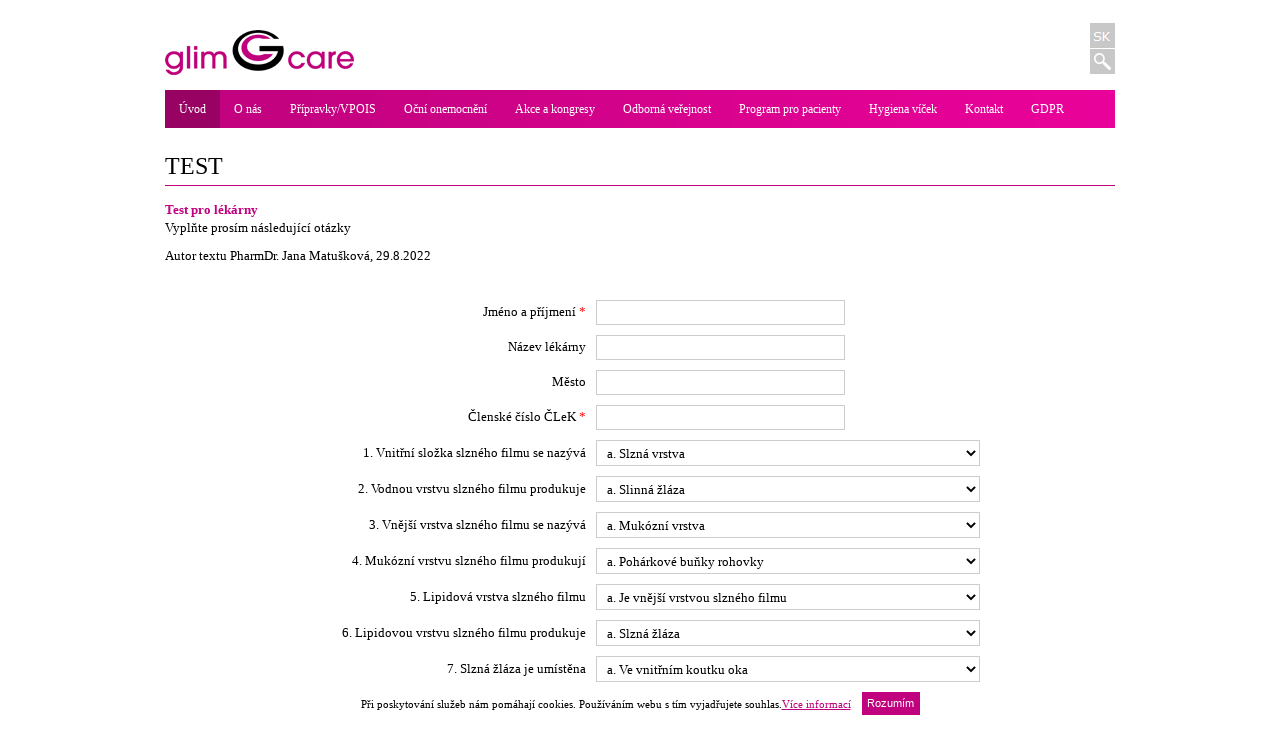

--- FILE ---
content_type: text/html; charset=UTF-8
request_url: https://www.glimcare.cz/test.htm
body_size: 6018
content:
<?xml version="1.0" encoding="utf-8"?>
<!DOCTYPE html PUBLIC "-//W3C//DTD XHTML 1.0 Transitional//EN" "http://www.w3.org/TR/xhtml1/DTD/xhtml1-transitional.dtd">
<html xmlns="http://www.w3.org/1999/xhtml">
    <head>
        <meta http-equiv="content-type" content="text/html; charset=utf-8" />
        <meta http-equiv="content-language" content="cs" />
        <meta name="author" content="all: CCN PLUS s.r.o." />
        <meta name="copyright" content="&copy; " />
        <meta name="description" content="TEST" />
        <meta name="keywords" content="TEST" />
        <meta name="robots" content="index,follow" />
        <meta name="googlebot" content="snippet,archive" />
        <meta name="google-site-verification" content="_TBD_" />        <title>TEST</title>
        <link rel="shortcut icon" href="https://www.glimcare.cz/web/vzor/img/favicon.ico" />
        <link href="https://fonts.googleapis.com/css?family=Open+Sans:100,200,300&amp;subset=latin,latin-ext" rel="stylesheet" type="text/css">
        <style type="text/css" media="screen">
            @import 'https://www.glimcare.cz/web/vzor/css/style.css?v=5';
            @import 'https://www.glimcare.cz/common/lightbox/thickbox.css';
        </style>     
        <style type="text/css" media="print"> @import 'https://www.glimcare.cz/web/vzor/css/style_print.css';</style>          
        
        <script type="text/javascript" src="https://www.glimcare.cz/common/object.js"></script>
        <script type="text/javascript" src="https://www.glimcare.cz/common/jquery.js"></script> 
        <script src="https://www.glimcare.cz/web/vzor/js/shop.js?2" type="text/javascript"></script>
        <script src="https://www.glimcare.cz/common/thickbox_cz.js" type="text/javascript" ></script>
        <script type="text/javascript">$(document).ready(function(){$.ajax({url: "https://www.glimcare.cz/inc/stat.php",type: 'POST',data: {id:1}});});</script>
                     
             <script>
              (function(i,s,o,g,r,a,m){i['GoogleAnalyticsObject']=r;i[r]=i[r]||function(){
              (i[r].q=i[r].q||[]).push(arguments)},i[r].l=1*new Date();a=s.createElement(o),
              m=s.getElementsByTagName(o)[0];a.async=1;a.src=g;m.parentNode.insertBefore(a,m)
              })(window,document,'script','https://www.google-analytics.com/analytics.js','ga');

              ga('create', 'UA-87424619-1', 'auto');
              ga('send', 'pageview');

            </script>
        
                    </head>
<body class="cz pages kompoziceA1 ">
<div id="PageWrap">
    <div id="Header" >
          <div id="HeaderLogo">
            <a href="https://www.glimcare.cz/">
                <img src="https://www.glimcare.cz/web/vzor/img/logo.png" alt="GLIM Care s.r.o." title="GLIM Care s.r.o." />
            </a>
          </div>
                  <a class="gotolangsk" href="http://www.glimcare.sk/profil-firmy-543.htm"><span>Slovensky</span></a>        <div id="SearchSection"><form id="SearchForm" action="https://www.glimcare.cz/vyhledavani.htm" method="post"><input type="submit" name="cmd_find" value="" class="button" id="SearchButton" /><input type="text" name="vyhledavani" class="text" value=""  /></form></div>          
      </div>
    <div id="Page">
                    
        <div id="Nav">
        <ul id="Menu"> 
                                   
                        <li class="sel">                                                        <a class="selhref first "  href="/uvodni-stranka.htm" title="Úvod">Úvod</a>
                                                    </li>
                                                           
                        <li>                                                        <a class="  "  href="/profil-firmy.htm" title="O nás">O nás</a>
                                                    </li>
                                                           
                        <li>                                                        <a class="  "  href="/pripravky.htm" title="Přípravky/VPOIS">Přípravky/VPOIS</a>
                                                    </li>
                                                           
                        <li>                                                        <a class="  "  href="/ocni-onemocneni.htm" title="Oční onemocnění">Oční onemocnění</a>
                                                    </li>
                                                           
                        <li>                                                        <a class="  "  href="/akce-a-kongresy.htm" title="Akce a kongresy">Akce a kongresy</a>
                                                    </li>
                                                           
                        <li>                                                        <a onclick="javascript:openAsk(this);" class="   href_verejnost">Odborná veřejnost</a>
                                                    </li>
                                                           
                        <li>                                                        <a class="  "  href="/bonus.htm" title="Program pro pacienty">Program pro pacienty</a>
                                                    </li>
                                                           
                        <li>                                                        <a class="  "  href="/hygiena-vicek.htm" title="Hygiena víček">Hygiena víček</a>
                                                    </li>
                                                           
                        <li>                                                        <a class="  "  href="/kontakty-746.htm" title="Kontakt">Kontakt</a>
                                                    </li>
                                                           
                        <li>                                                        <a class="  last"  href="/gdpr.htm" title="GDPR">GDPR</a>
                                                    </li>
                                  
        </ul>
        </div>    
            <div id="Wrapper">
         
                 
    <div id="LeftSection">
            
                                    
          
     </div>
                                               <div id="ContentSectionBig">
<div id="MainContentSection">
    <script src="https://www.glimcare.cz/common/thickbox_cz.js" type="text/javascript" ></script>
     
        
      
                    <h1 title="TEST">TEST</h1>      
                <div class="articleSection" >
             
                                                                                                      
                                          
                          <h2 title="Test pro lékárny">Test pro lékárny</h2>                                                      
                                                                   
                                                   
                                                                                <p>
	Vyplňte prosím následující otázky</p>
<p>
	Autor textu PharmDr. Jana Matušková, 29.8.2022</p>
                                                                   
                                                   
                                                                                                                                                                                        <div>
                                                                                <div id="error_contact_47" class="messageInfo no" style="display:none;">&nbsp;</div>
<form name="contactForm_47" id="contactForm_47" method="post" action="" class="form" enctype="multipart/form-data">
<input type="hidden" name="form_contact_id" value="47" />
<input type="hidden" name="save_form" id="save_form_47" value="0" />
<input type="hidden" name="url_from" value="http://www.glimcare.cz/test.htm" />
<fieldset>
<table>
    <tr><th><label>Jméno a příjmení <span class="need">*</span></label></th>
        <td>
                                                    
                                                    <input type="text" name="n1667942107" value="" size="40" />
                                                                                </td></tr>
    <tr><th><label>Název lékárny </label></th>
        <td>
                                                    
                                                    <input type="text" name="n1667942130" value="" size="40" />
                                                                                </td></tr>
    <tr><th><label>Město </label></th>
        <td>
                                                    
                                                    <input type="text" name="n1667942143" value="" size="40" />
                                                                                </td></tr>
    <tr><th><label>Členské číslo ČLeK <span class="need">*</span></label></th>
        <td>
                                                    
                                                    <input type="text" name="n1667942179" value="" size="40" />
                                                                                </td></tr>
    <tr><th><label>1.	Vnitřní složka slzného filmu se nazývá </label></th>
        <td>
        <select name="n1667942644">
                            <option value="n1667942673" >a.	Slzná vrstva</option>
                            <option value="n1667942687" >b.	Vodná vrstva</option>
                            <option value="n1667942698" >c.	Lipidová vrstva</option>
                            <option value="n1667942713" >d.	Žádná z uvedených odpovědí není správná</option>
                    </select>
    </td></tr>
    <tr><th><label>2.	Vodnou vrstvu slzného filmu produkuje </label></th>
        <td>
        <select name="n1667942759">
                            <option value="n1667942773" >a.	Slinná žláza</option>
                            <option value="n1667942782" >b.	Slzná žláza</option>
                            <option value="n1667942792" >c.	Meibomské žlázky</option>
                            <option value="n1667942803" >d.	Spojivková žláza</option>
                    </select>
    </td></tr>
    <tr><th><label>3.	Vnější vrstva slzného filmu se nazývá </label></th>
        <td>
        <select name="n1667942843">
                            <option value="n1667942856" >a.	Mukózní vrstva</option>
                            <option value="n1667942864" >b.	Imunitní vrstva</option>
                            <option value="n1667942876" >c.	Adhezivní vrstva</option>
                            <option value="n1667942887" >d.	Lipidová vrstva</option>
                    </select>
    </td></tr>
    <tr><th><label>4.	Mukózní vrstvu slzného filmu produkují </label></th>
        <td>
        <select name="n1667942931">
                            <option value="n1667942944" >a.	Pohárkové buňky rohovky</option>
                            <option value="n1667942951" >b.	Pohárkové buňky spojivky</option>
                            <option value="n1667942958" >c.	Slzné žlázy</option>
                            <option value="n1667942966" >d.	Meibomské žlázy</option>
                    </select>
    </td></tr>
    <tr><th><label>5.	Lipidová vrstva slzného filmu </label></th>
        <td>
        <select name="n1667942983">
                            <option value="n1667942995" >a.	Je vnější vrstvou slzného filmu</option>
                            <option value="n1667943002" >b.	Snižuje odpařování slzného filmu</option>
                            <option value="n1667943010" >c.	Brání přetékání slzného filmu přes okraj víčka</option>
                            <option value="n1667943018" >d.	Všechny uvedené odpovědi jsou správné</option>
                    </select>
    </td></tr>
    <tr><th><label>6.	Lipidovou vrstvu slzného filmu produkuje </label></th>
        <td>
        <select name="n1667943035">
                            <option value="n1667943047" >a.	Slzná žláza</option>
                            <option value="n1667943053" >b.	Pohárkové buňky rohovky</option>
                            <option value="n1667943059" >c.	Meibomské žlázky</option>
                            <option value="n1667943070" >d.	Žádná z uvedených odpovědí není správná</option>
                    </select>
    </td></tr>
    <tr><th><label>7.	Slzná žláza je umístěna </label></th>
        <td>
        <select name="n1667943087">
                            <option value="n1667943100" >a.	Ve vnitřním koutku oka</option>
                            <option value="n1667943106" >b.	Ve vnějším koutku oka</option>
                            <option value="n1667943113" >c.	Nad okem</option>
                            <option value="n1667943121" >d.	Uvnitř sklivce</option>
                    </select>
    </td></tr>
    <tr><th><label>8.	Mezi karotenoidy patří </label></th>
        <td>
        <select name="n1667943146">
                            <option value="n1667943157" >a.	Beta karoten</option>
                            <option value="n1667943163" >b.	Lutein</option>
                            <option value="n1667943171" >c.	Zeaxantin</option>
                            <option value="n1667943178" >d.	Všechny uvedené odpovědi jsou správné</option>
                    </select>
    </td></tr>
    <tr><th><label>9.	Mezi karoteny patří </label></th>
        <td>
        <select name="n1667943221">
                            <option value="n1667943235" >a.	Beta karoten</option>
                            <option value="n1667943242" >b.	Lutein</option>
                            <option value="n1667943249" >c.	Zeaxantin</option>
                            <option value="n1667943255" >d.	Všechny uvedené odpovědi jsou správné</option>
                    </select>
    </td></tr>
    <tr><th><label>10.	Mezi xantofyly patří </label></th>
        <td>
        <select name="n1667943272">
                            <option value="n1667943285" >a.	Beta karoten</option>
                            <option value="n1667943293" >b.	Betakaroten a vitamin A</option>
                            <option value="n1667943300" >c.	Lutein a zeaxantin</option>
                            <option value="n1667943309" >d.	Všechny uvedené odpovědi jsou správné</option>
                    </select>
    </td></tr>
    <tr><th><label>11.	Makulární pigment se nachází v nejvyšší koncentraci </label></th>
        <td>
        <select name="n1667943327">
                            <option value="n1667943339" >a.	V rohovce – v její avaskulární oblasti</option>
                            <option value="n1667943346" >b.	V duhovce – v její vaskularizované oblasti</option>
                            <option value="n1667943352" >c.	V sítnici – v oblasti slepé skvrny</option>
                            <option value="n1667943359" >d.	V sítnici v oblasti žluté skvrny</option>
                    </select>
    </td></tr>
    <tr><th><label>12.	Pojmem makulární pigment označujeme </label></th>
        <td>
        <select name="n1667943382">
                            <option value="n1667943393" >a.	Lutein + zeaxantin</option>
                            <option value="n1667943402" >b.	Lutein + beta karoten</option>
                            <option value="n1667943409" >c.	Lutein + vitamin A</option>
                            <option value="n1667943417" >d.	Všechny uvedené odpovědi jsou správné</option>
                    </select>
    </td></tr>
    <tr><th><label>13.	Makulární pigment získáme </label></th>
        <td>
        <select name="n1667943431">
                            <option value="n1667943445" >a.	Částečně z potravy a částečně se tvoří endogenní syntézou přímo v sítnici</option>
                            <option value="n1667943456" >b.	Částečně z potravy a částečně se tvoří endogenní syntézou přímo v duhovce</option>
                            <option value="n1667943464" >c.	Výhradně endogenní syntézou v játrech</option>
                            <option value="n1667943471" >d.	Výhradně z potravy a z doplňků stravy</option>
                    </select>
    </td></tr>
    <tr><th><label>14.	Pojmem macula lutea se označuje </label></th>
        <td>
        <select name="n1667943491">
                            <option value="n1667943504" >a.	Slepá skvrna umístěná na sítnici</option>
                            <option value="n1667943512" >b.	Žlutá skvrna umístěná na sítnici</option>
                            <option value="n1667943519" >c.	Slepá skvrna umístěná v rohovce</option>
                            <option value="n1667943527" >d.	Žlutá skvrna umístěná uprostřed duhovky</option>
                    </select>
    </td></tr>
    <tr><th><label>15.	Makulární pigment se koncentruje v sítnici. Uprostřed oblasti macula lutea je jeho koncentrace </label></th>
        <td>
        <select name="n1667943544">
                            <option value="n1667943555" >a.	10 x vyšší než v plazmě</option>
                            <option value="n1667943561" >b.	100 x vyšší než v plazmě</option>
                            <option value="n1667943568" >c.	1 000 x vyšší než v plazmě</option>
                            <option value="n1667943574" >d.	10 000 x vyšší než v plazmě</option>
                    </select>
    </td></tr>
    <tr><th><label>16.	Vlnová délka modrého světla je </label></th>
        <td>
        <select name="n1667943591">
                            <option value="n1667943602" >a.	400 – 490 nm</option>
                            <option value="n1667943609" >b.	300 – 390 nm</option>
                            <option value="n1667943615" >c.	200 – 290 nm</option>
                            <option value="n1667943621" >d.	500 – 590 nm</option>
                    </select>
    </td></tr>
    <tr><th><label>17.	Modré světlo má v rámci viditelného spektra relativně kratší vlnovou délku. Pro modré světlo současně platí, že </label></th>
        <td>
        <select name="n1667943636">
                            <option value="n1667943654" >a.	Modré světlo je záření s relativně vysokou energií a škodlivým účinkem na lidský zrak.</option>
                            <option value="n1667943663" >b.	Modré světlo je záření s vysokou vlnovou délkou a škodlivým účinkem na lidský zrak.</option>
                            <option value="n1667943673" >c.	Modré světlo je součástí tzv. měkkého spektra s regeneračním účinkem na povrch oka.</option>
                            <option value="n1667943684" >d.	Modré světlo je nízkoenergetické záření s hojivým účinkem na sítnici.</option>
                    </select>
    </td></tr>
    <tr><th><label>18.	Makulární pigmenty </label></th>
        <td>
        <select name="n1667943704">
                            <option value="n1667943718" >a.	Se vyznačují modrou barvou, protože odrážejí modré světlo.</option>
                            <option value="n1667943724" >b.	Makulární pigmenty chrání lidský zrak, protože absorbují modré světlo.</option>
                            <option value="n1667943731" >c.	Makulární pigmenty chrání lidský zrak, protože odrážejí modré světlo.</option>
                            <option value="n1667943737" >d.	Žádná z uvedených odpovědí není správná.</option>
                    </select>
    </td></tr>
    <tr><th><label>19.	Zdrojem škodlivého modrého světla je </label></th>
        <td>
        <select name="n1667943755">
                            <option value="n1667943769" >a.	Denní světlo.</option>
                            <option value="n1667943776" >b.	LED zářiče.</option>
                            <option value="n1667943783" >c.	TV-obrazovka, PC-monitor, smartphon-displej</option>
                            <option value="n1667943791" >d.	Všechny uvedené odpovědi jsou správné.</option>
                    </select>
    </td></tr>
    <tr><th><label>20.	Lutein a zeaxantin pohlcují modré světlo. Nejvyšší schopnost absorbce vykazují v oblasti vlnové délky </label></th>
        <td>
        <select name="n1667943806">
                            <option value="n1667943819" >a.	Cca 450 – 460 nm</option>
                            <option value="n1667943827" >b.	Cca 470 – 480 nm</option>
                            <option value="n1667943832" >c.	Cca 490 – 500 nm</option>
                            <option value="n1667943839" >d.	Cca 400 – 500 nm</option>
                    </select>
    </td></tr>
    <tr><th><label>21.	O účinnosti kombinace lutein + zeaxantin jsme přesvědčeni na základě </label></th>
        <td>
        <select name="n1667943872">
                            <option value="n1667943890" >a.	Schváleného zdravotního tvrzení „přispívá k udržení normálního zraku“.</option>
                            <option value="n1667943898" >b.	Povoleného zdravotního tvrzení „podporuje dobrý zrak“.</option>
                            <option value="n1667943905" >c.	Výsledků studie AREDS2.</option>
                            <option value="n1667943911" >d.	Všechny uvedené odpovědi jsou správné.</option>
                    </select>
    </td></tr>
    <tr><th><label>22.	Ve studii AREDS2 (multicentrická, randomizovaná, placebem kontrolovaná studie – citováno v přednášce) byli účastníci studie suplementováni dávkou </label></th>
        <td>
        <select name="n1667943928">
                            <option value="n1667943940" >a.	Lutein 7 mg denně</option>
                            <option value="n1667943947" >b.	Lutein 10 mg + zeaxantin 2 mg denně</option>
                            <option value="n1667943954" >c.	Lutein 2 mg + zeaxantin 10 mg denně</option>
                            <option value="n1667943962" >d.	Zeaxantin 7 mg denně</option>
                    </select>
    </td></tr>
    <tr><th><label>23.	Ve studii AREDS2 (multicentrická, randomizovaná, placebem kontrolovaná studie – citováno v přednášce) byla ve srovnání se studií AREDS (citováno v přednášce) provedena tato změna </label></th>
        <td>
        <select name="n1667943986">
                            <option value="n1667944000" >a.	Byla snížena dávka zinku z 80 mg na 25 mg denně (doporučení nutričních specialistů).</option>
                            <option value="n1667944007" >b.	Byl vynechán beta-karoten (riziko zvýšeného výskytu rakoviny plic u kuřáků).</option>
                            <option value="n1667944014" >c.	Složení bylo obohaceno o kombinaci lutein 10 mg + zeaxantin 2 mg denně (klíčový makulární pigment).</option>
                            <option value="n1667944020" >d.	Všechny uvedené odpovědi jsou správné.</option>
                    </select>
    </td></tr>
    <tr><th><label>24.	Ve studii AREDS2 (multicentrická, randomizovaná, placebem kontrolovaná studie – citováno v přednášce) byla ve srovnání se studií AREDS (citováno v přednášce) provedena tato změna </label></th>
        <td>
        <select name="n1667944037">
                            <option value="n1667944051" >a.	Byla zvýšena dávka zinku z 10 mg na 25 mg denně (doporučení nutričních specialistů).</option>
                            <option value="n1667944081" >b.	Byla zvýšena dávka beta-karotenu z 10 mg na 15 mg denně (důležitý makulární pigment).</option>
                            <option value="n1667944090" >c.	Složení bylo obohaceno o DHA v dávce 350 mg denně (DHA při denním příjmu 250 mg přispívá k udržení normálního zraku).</option>
                            <option value="n1667944097" >d.	Žádná z uvedených odpovědí není správná.</option>
                    </select>
    </td></tr>
    <tr><th><label>25.	Je vědecky prokázáno, že makulární pigment (lutein a zeaxantin) zlepšuje kvalitu zraku v těchto parametrech </label></th>
        <td>
        <select name="n1667944110">
                            <option value="n1667944122" >a.	Zlepšuje zrakovou ostrost</option>
                            <option value="n1667944128" >b.	Zmírňuje účinky oslnění</option>
                            <option value="n1667944136" >c.	Zkracuje dobu zotavení oka po oslnění</option>
                            <option value="n1667944143" >d.	Všechny uvedené odpovědi jsou správné</option>
                    </select>
    </td></tr>
<tr>
    <td></td>
    <td class="needStr"><span class="need">*</span> - takto označené položky je nutné vyplnit</td>
</tr>
</table>
<div class="right"><div class="buttonIe"><input type="button" name="form-send" class="button" value=" Odeslat " onclick="check_data(document.getElementById('contactForm_47'),'https://www.glimcare.cz/');" /></div></div>
</fieldset>
</form>                                    </div>
                                                                                                                                                                   
                                                                                                
                                 
    
         
    </div>
         
</div>                                    
     </div>
     </div>
</div>
        <div id="Footer">
            <div id="FooterContent">
                <div class="footerCol col1">
                    <p>
                        &copy; GLIM Care s.r.o. 2011-2026                     </p>
                </div>
            </div>
         </div>
      </div>    
            <div id="thickbox_produkt">
        Upozorňujeme Vás, že webové stránky, na které hodláte vstoupit, nejsou určeny široké veřejnosti,
        neboť obsahují odborné informace o léčivých přípravcích, včetně reklamních sdělení, vztahující se
        k léčivým přípravkům. Tyto informace a sdělení jsou určena výhradně odborníkům dle zákona o
        regulaci reklamy v platném znění, tedy osobám oprávněným léčivé přípravky předepisovat nebo
        vydávat (dále jen odborník).
        <br /><br />
        Vezměte v potaz, že nejste-li odborník, vystavujete se riziku ohrožení svého zdraví, popřípadě i zdraví
        dalších osob, pokud byste získané informace nesprávně pochopil(a) či interpretoval(a), a to zejména
        reklamní sdělení, která mohou být součástí těchto stránek, či je využil(a) pro stanovení vlastní
        diagnózy nebo léčebného postupu, ať už ve vztahu k sobě osobně nebo ve vztahu k dalším osobám.
        <br /><br />
        Prohlašuji, že jsem se s výše uvedeným poučením seznámil(a) , a to včetně definice odborníka, a jsem
        si vědom(a) rizik, kterým by se jiná osoba než odborník vstupem na tyto stránky vystavovala.
      <br />
      <a href="https://www.glimcare.cz/odborna-verejnost.htm">Ano</a> / <a href="https://www.glimcare.cz/">Ne</a>
      </div>
                  <div class="cookies_information" style="z-index: 999999;font-size:0.85em;position:fixed;bottom:0;width:100%;background:#fff;"><div style="text-align: center;">Při poskytování služeb nám pomáhají cookies. Používáním webu s tím vyjadřujete souhlas.<a href="/cookies_information.htm">Více&nbsp;informací</a><input style="padding: .5em;margin-bottom: .5em;margin-left: 1em;" type="button" name="cookies_information" value="Rozumím" /></div></div>
  </body>
</html>

--- FILE ---
content_type: text/css
request_url: https://www.glimcare.cz/web/vzor/css/style.css?v=5
body_size: 12716
content:
/*****************************/ 
/*        OBECNÉ STYLY       */  
/*****************************/ 

    /* značky pro vymezení těla dokumentu */ 
    *{margin: 0; padding: 0;}    
    body{font-family:Verdana;font-size:13px;color:#000;line-height:18px;background:#fff;}

    /* značky pro text, multimédia a odkazy */
    ul li {list-style-type:none;}
    a{color:#c0027e;}
    a:hover{text-decoration: none;color: #970263;}
    img{border:none;}

    /* značky pro tabulky */  
    fieldset{border:0px;margin:0 auto;}
    fieldset table{}
        

    /* značky pro nadpisy */         
    h1,#LeftSection h2,h2.zalozkaH2,.articleSectionBig .itemBox h2{border-bottom: 1px solid #C0027E !important;color: #000000 !important;font-family: verdana;font-size: 24px !important;font-weight: normal !important;line-height: 30px !important;margin: 10px 0 10px !important;padding: 13px 0 4px !important;}   
    .articleSectionBig .itemBox h2 a{color: #000;}
    
    .homepage h1{}
    
    .predescription img{display: none;}
    
/*****************************/ 
/*       HLAVNÍ LAYOUT       */  
/*****************************/      
    #PageWrap{position: relative;width: 100%;z-index: 2;}
    #Page{margin:0 auto;overflow:hidden;padding:0px;position:relative;width:950px;z-index:1;              }          
    #PageTop{color:#2F5B88;display:block;font-family:tahoma;font-size:14px;font-weight:bold;height:22px;left:250px;position:absolute;top:30px;width:1000px;z-index:1000;}
    #PageTop strong{font-size:17px;}
    #PrintSection{margin:0 auto;display:none;}       

    
    
    /*** Hlavička *******************************************************/
    #Header{height:90px;width:950px;z-index: 2;margin: 0 auto;position: relative;}          
        
        /* Hlavička - logo */
        #HeaderLogo{}
        #HeaderLogo a{font-size:0;left:0px;line-height:0;position:relative;top:0px;}
        #HeaderLogo img{}      
    
    /*** Horní navigace *******************************************************/             
    #Nav{float:left;padding:0 0;position:relative;width:950px;z-index:2;background: url("../img/line_1.png") repeat-y scroll 0 0 #c0027e;}     
        #Menu{display: inline;} 
        #Menu li {height:38px;margin: 0px; padding: 0px;  float: left;}      
         #Menu li .separator{background:#FFFFFF none repeat scroll 0 0;height:12px;top:10px;width:1px;position:absolute;line-height: 1px;font-size: 1px;display:inline;}
         #Menu li a{color: #fff;font-size: 12px;line-height: 20px;margin: 0;padding: 12px 14px;position: relative;text-align: center;text-decoration: none;top: 9px;cursor: pointer;}
         #Menu li a.first{}
         #Menu li:last-child{border-right: none;}
         #Menu li:first-child{border-left: none;}       
         #Menu a:hover, #Menu a.selhref{background: #970263;}

         #Menu li ul{border: 1px solid #00499e;border-top:none;top:40px;position: absolute; left: -999em;border-bottom:none;background:#c0027e none repeat scroll 0 0;}
         #Menu li:hover ul, #Menu li.sfhover ul {left: auto;} 
           #Menu li ul li{padding:0px;margin: 0px;border: 0px;clear: left; float: left;height: auto;}
             #Menu li ul li a{height:auto; text-align: left;display: block;top:auto;}
             #Menu li ul li a:hover, #Menu li ul li a.selhref{border-radius:0px 0px 0px 0px;-webkit-border-radius: 0px 0px 0px 0px;-moz-border-radius:0px 0px 0px 0px;}
             #Menu li ul ul {margin: -35px 0px 0px 219px;position: absolute; z-index:3;} 
             #Menu li:hover ul ul, #Menu li.sfhover ul ul {left: -999em;}      
             #Menu li:hover ul, #Menu li li:hover ul, #Menu li.sfhover ul, #Menu li li.sfhover ul {left: auto;}
             #Menu li ul li a,#Menu li:hover ul li a, #Menu li.sfhover ul li a{width: 200px;  font-size: 12px; padding: 8px 5px 8px 14px;  border-bottom: 1px solid #00499e;font-weight: normal;margin:0;border-right:none;}
             #Menu li ul li a:hover{}

    
    /*** Wrapper - obalující prvek dvou/tří sloupcového layoutu *********************/         
    #Wrapper{clear:both;float:left;left:0;margin-top:0;overflow:hidden;padding-bottom:0;position:relative;width:950px;z-index:1;background: #fff;}       

    
    /*** Patička  ************************************************************/
    #Footer{clear:both;margin:0 auto;width:100%;}  
        #FooterTop{}
        #FooterContent{    border-top: 1px solid #C0027E;clear: both;margin: 30px auto 10px;overflow: hidden;padding: 0px 0;width: 950px;}
            .footerCol{float: left;width: 200px;}  
            .footerCol p{color: #000000;font-size: 10px;padding: 0;}
            .footerCol strong{padding-top: 6px;}
            .footerCol a{text-decoration: none;color: #000;}
            .footerCol a:hover{text-decoration: underline;} 
        #FooterBottom{}     
        .footerCol .footerCaption{}
    /*
    .col1{width:560px;}  
    .col2{display:none;}
    .col3{}
    .col4{width:140px;}
    */ 
    .col1{width:600px;}  
    .col2{}
    .col3{}
    .col4{width:140px;}
    /*** Levý sloupec *******************************************************/
    #LeftSection, .ntcbox {float: right;left: 0;margin-left: 30px;margin-top: 0;padding: 0 0;position: relative;}    
    .kompoziceA1 #LeftSection {width:240px;}
    .kompoziceB1 #LeftSection {width:300px;padding-left: 0px;}    
    .kompoziceC1 #LeftSection {width:200px;} 
    
    
                       
    .homepage #LeftSection{}
    /*** Content *******************************************************/ 
    #ContentSection,#ContentSectionBig{float:left;overflow:hidden;width:680px;}
            /*** MainContentSection (vlastní obsah stránky ***/ 
            
            #MainContentSection {overflow: hidden;padding: 0px;float: left;}
            .kompoziceA1 #MainContentSection,.kompoziceB1 #MainContentSection {width: 680px;}
            .kompoziceC1 #ContentSection,.kompoziceC1 #ContentSectionBig,.kompoziceD1 #ContentSection,.kompoziceD1 #ContentSectionBig{width:700px;}
            .kompoziceC1 #ContentSectionBig #MainContentSection,.kompoziceD1 #ContentSectionBig #MainContentSection {width: 680px;padding: 0 20px 20px 0;}
            .kompoziceC1 #ContentSection #MainContentSection,.kompoziceD1 #ContentSection #MainContentSection {width: 460px;padding: 0 20px 20px 0;}
            
            
                h2, #LeftSection h3{color: #c0027e;font-size: 13px;font-weight: bold;line-height: 18px;padding: 5px 0 0;}

                #MainContentSection h3{color: #000;font-size: 13px;font-weight: bold;font-family: Verdana;}
                #MainContentSection h3 a{text-decoration: none;}
                
                #MainContentSection h3 a:hover{text-decoration: underline;}  
                #MainContentSection h4{color: #000000;font-size: 12px;font-weight: bold;}  
                #MainContentSection h5{color: #000000;font-size: 12px;font-weight: bold;}  
                #MainContentSection ul,#MainContentSection ol {margin: 0 10px 10px;}
                #MainContentSection li ul,#MainContentSection li ol {margin: 2px 10px;}
                #MainContentSection ul li{color: #000;list-style: square outside none; margin-left: 15px;}
                #MainContentSection ol li{color: #000; margin-left: 15px;}  
                #MainContentSection li li{color: #000;}  
                .seznam_podstranek{font-size:14px;}
                .articleSection,#ProductDetailSection,.categoryText{padding:0px 0px 0px;}
                .articleSection p,#ProductDetailSection p{padding: 0px 0px 10px 0;}
            
            /*** Pravý sloupec ***/       
            #RelatedSection{float:left;padding:20px 0;}
            .kompoziceC1 #RelatedSection, .kompoziceC1 #Header #BasketInfo{width:200px;margin-right: 20px;}
      
/*****************************/ 
/*       PRVKY SLOUPCŮ       */  
/*****************************/   

    #LeftSection .content, #Ntcboxy .content, #RelatedSection .content, #Header #BasketInfo .content {background:#DDD;float:left;margin-right:0;padding:20px 0 0px 20px;border: 1px solid #DDD;}
    .kompoziceA1 #LeftSection .content{width:258px;}
    .kompoziceB1 #LeftSection .content{width:278px;} 
    .kompoziceC1 #LeftSection .content{width:178px;}
    
    .kompoziceA1 #RelatedSection .content, .kompoziceA1 #Header #BasketInfo .content{width:178px;}       
    .kompoziceB1 #RelatedSection .content, .kompoziceB1 #Header #BasketInfo .content{width:178px;}       
    .kompoziceC1 #RelatedSection .content, .kompoziceC1 #Header #BasketInfo .content{width:178px;}
    /*** Levé menu *******************************************************/    
    #SubNavSection{margin-right:0px;margin-left: 0px;padding-bottom:20px;float:left;width:100%;}
         
         /* Caption */
         #SubNavSection .caption{}
         #SubNavSection .caption .captionOver{}  
         
         /* obecně */
         #SubNavSection a{display: block;}
         #SubNavSection .separator{display:none;} 
         #SubNavSection .selhref{} 

         /* I. úrověň */ 
         #SubNavSection ul{line-height: 0px;font-size: 0px;border-bottom:1px solid #ddd;}
         #SubNavSection li{display:block;margin:0;padding:0;line-height: 0px;font-size: 0px;} 
         #SubNavSection li a{background: #eee;border-color: #ccc;border-style: solid solid none;border-width: 0px 1px 0px 1px;font-size: 14px;font-weight: normal;line-height: 18px;padding: 10px 10px 10px 30px;text-decoration: none;color:#c0027e;}
         #SubNavSection li a:hover{background: #eee;text-decoration: none;color:#000;}   
         #SubNavSection li a.selhref{background: #eee;text-decoration: none;color:#000;font-weight: bold;}   

         
         /* II. úrověň */
         #SubNavSection ul ul{border:none;padding-bottom:0px;}
         #SubNavSection li li a{background: url("../img/list_style_1.gif") no-repeat scroll 28px center #fff;padding: 8px 10px 8px 50px;font-size:12px;}
         #SubNavSection li li a:hover{background: url("../img/list_style_1.gif") no-repeat scroll 28px center #fff;}   
         #SubNavSection li li a.selhref{background: url("../img/list_style_1.gif") no-repeat scroll 28px center #fff;}  


         /* III. úrověň */
         #SubNavSection ul ul ul{}
         #SubNavSection li li li a{background: url("../img/list_style_1.gif") no-repeat scroll 43px center #fff;padding: 8px 10px 8px 70px;font-size:12px;}
         #SubNavSection li li li a:hover{background: url("../img/list_style_1.gif") no-repeat scroll 43px center #fff;}   
         #SubNavSection li li li a.selhref{background: url("../img/list_style_1.gif") no-repeat scroll 43px center #fff;}     
         
         /* IV. úrověň */      
         #SubNavSection ul ul ul ul{}
         #SubNavSection li li li li a{padding:4px 0 4px 80px;line-height: 18px;color:#cdc;background: #fff;}
         #SubNavSection li li li li a:hover{background: #7a7a7a;}   
         #SubNavSection li li li li a.selhref{background: #7a7a7a;}      
    
    #SubNavSectionBottom{height: 20px;clear: both;border: 1px solid #c0027e;border-top:none;background: #c0027e;}     
    
    
    /*** Vyhledávání  *******************************************************/                   
    
    /* v levém panelu
    #SearchSection {background:#F0F0F0 none repeat scroll 0 0;float:left;margin-bottom:20px;width:100%;}
       
        #SearchSection .caption{}
        #SearchSection .caption .captionOver{}    
        
        #SearchSection .content{float: left;padding: 10px 20px;}
            #SearchSection .content form{}   
            #SearchSection input.text{background:transparent url(../img/picmap_inputs.gif) no-repeat scroll -196px -446px;border:medium none;float:left;width:116px;font-family:tahoma;font-size:11px;padding:4px 6px 3px;}
            #SearchSection input.button{background:transparent url(../img/picmap_buttons.gif) no-repeat scroll -19px -446px;border:medium none;color:transparent;float:right;height:19px;padding:0;width:59px;}
            #SearchSection input.button:hover{background-position: -302px -446px;}
    */ 
    
    #Ntcboxy{width: 100%;float: left;}
        .ntcbox{}
        
        .kompoziceA1 .ntcbox,.kompoziceC1 .ntcbox{width: 280px;}
        .kompoziceA1 .ntcbox .content,.kompoziceC1 .ntcbox .content{width: 238px;}
        
        .kompoziceB1 .ntcbox{width: 300px;}
        .kompoziceB1 .ntcbox .content{width: 258px;}
        .kompoziceB1 .ntcbox1{padding-left: 0px;}
        .kompoziceB1 .ntcbox2{padding-left: 0px;padding-right: 0px;}
        .kompoziceB1 .ntcbox3{padding-right: 0px;}
        
           #Ntcboxy .ntcbox .content{padding-bottom: 20px;height:180px; overflow:hidden;padding-right: 20px;} 
        
        .ntcbox1{}
        .ntcbox2{padding: 0 10px;} 
        .ntcbox3{} 
           #Ntcboxy .ntcnewsbox .content{padding-top: 0px;padding-bottom: 0px;height:220px;}     
        
            #Ntcboxy .itemBox{padding-bottom: 15px;padding-right: 20px;width:238px;}
                    #Ntcboxy .itemBox h2{color: #000000;font-size: 14px;padding: 0 0 5px;}            
                        #Ntcboxy .itemBox h2 a{text-decoration: underline;color: #000;}
                        #Ntcboxy .itemBox h2 a:hover{text-decoration: none;}
                    #Ntcboxy .itemBox .itemBoxImg {padding-right: 10px;}
                    #Ntcboxy .itemBox .next{color:#4A5778;float:right;font-size:11px;line-height:14px;}      
                    #Ntcboxy .itemBox .next:hover{background-position: right -59px;}
        #Ntcboxy .ntcbox .content a,#Ntcboxy .ntcbox .content a.more{color:#c0027e;float:right;font-size:11px;line-height:14px;bottom: 10px;position: absolute;right: 30px;} 
        #Ntcboxy .ntcbox .content a.button{color:#fff;}  
    
    /* n hlavičce (menu) */
   #SearchSection {position: absolute;right: 0;top: 49px;width: 225px;z-index: 1000;}
       
        #SearchSection .caption{display: none;}
        #SearchSection .caption .captionOver{}    
        
        #SearchSection .content{float: left;}
            #SearchSection .content form{}   
            #SearchSection input.text{display: none; background: none repeat scroll 0 0 #FFFFFF;border: 1px solid #970263;color: #970263;float: left;font-family: verdana;font-size: 12px;margin-right: 0;padding: 5px 6px 4px;width: 120px;float: right;}
        #SearchSection:hover input.text{display: inline;}    
    #Wrapper #SearchSection{float: left;position: relative;right: 0px;top: 0px;width: 100%;z-index: 2;margin-bottom:20px;}
       #Wrapper #SearchSection .content{padding-bottom: 20px;}
       #Wrapper #SearchSection .caption{display: block;}
            #Wrapper #SearchSection input.text{border:1px solid #CCCCCC;margin: 5px;}
            #Wrapper #SearchSection input.text:focus{border-color:#c0027e !important;}
            .kompoziceA1 #Wrapper #SearchButton,.kompoziceB1 #Wrapper #SearchButton{position: absolute; bottom:28px;right:25px;}  
            .kompoziceC1 #Wrapper #SearchButton{left: 68px;position: relative;top: 7px;}            
    .suggest{padding:5px 0;background: none repeat scroll 0 0 #E1F3FE;border: 1px solid #CCCCCC;left: -480px;position: absolute;top: 0;width: 460px;z-index: 999999;display: none;}
    #LeftSection .suggest{right:-480px;left:auto;}
    
            
    .suggest h3{padding:5px 20px;}
    .suggest a{padding:0 20px;text-decoration: none;}
    .suggest a:hover{text-decoration:underline;}
    .kompoziceC1 #Wrapper #SearchSection .content form{float: left;width: 178px;height:60px;}
    .kompoziceC1 #Wrapper #SearchSection input.text {width: 130px;}
    
    /*** Přihlášení zpravodaje  *******************************************************/    
    #NewsletterInfo {float: left;margin-bottom: 20px;position: relative;width: 100%;}
       
       /* Caption */
       #NewsletterInfo .caption{}
       #NewsletterInfo .caption .captionOver{}          
       
       /* Content */
       #NewsletterInfo .content{padding-bottom:20px;padding-top:10px;}
           #NewsletterInfo form{float: left;}
           .kompoziceC1 #NewsletterInfo form{height:62px;}
           #NewsletterInfo p{padding: 0 20px 5px 5px;} 
           #NewsletterInfo input.textInput{background:#FFF;border:medium none;float:left;width:120px;font-family:tahoma;font-size:11px;padding:8px 6px 5px;margin-right:10px;color:#666666;margin:5px;border:1px solid #CCCCCC;}
          
           .kompoziceC1 #NewsletterInfo input.textInput{width: 130px;} 
    
    /*** Login - přihlášení reg. uživatele  *****************************************/          
    #UserInfo {float:left;margin-bottom:20px;overflow:hidden;position:relative;width:100%;}
       
       /* Caption */                       
       #UserInfo .caption{}
       #UserInfo .caption .captionOver{} 
       
       /* Content */
       #UserInfo .content{ padding-bottom:20px;}   
         #UserInfo p{clear: both;float: left;padding-top: 10px;width: 200px;}
         #UserInfo form{float:left;}
         #UserInfo input.textInput{background:#FFF;border:medium none;float:left;width:120px;font-family:tahoma;font-size:11px;padding:8px 6px 5px;margin-right:10px;color:#666666;margin:5px;border:1px solid #CCCCCC;
            
                
            }

         .kompoziceC1 #UserInfo .content{height: 100px;padding-top: 10px;}
         .kompoziceC1 #UserInfo input.textInput{width: 130px;}
         
         
         
         #UserInfo .next{background: url("../img/list_style_2.gif") no-repeat scroll 0 center #E1F3FE;float: left;font-size: 12px;padding-left: 10px;}


        
   .textInput:focus{border-color:#c0027e !important;}
   /**** Kontextová navigace ********************************************************/   
   #KontextInfo{float: left;width:100%;overflow:hidden;} 
        
        /* Caption */       
        #KontextInfo .caption{display: none;}
        #KontextInfo .caption .captionOver{}     
        
        /* Content */       
        #KontextInfo .content{background: none repeat scroll 0 0 transparent;border: 0 none;padding: 0;width: 100% !important;}
        #KontextInfo .banner{margin-bottom: 20px;}
        #KontextInfo a{}
        .kompoziceA1 #KontextInfo a img{max-width: 280px;}
        .kompoziceB1 #KontextInfo a img{max-width: 300px;}
        .kompoziceC1 #KontextInfo a img{max-width: 200px;}
        
   /**** Články v levém panelu ********************************************************/         
   #NewsInfo{float: left;margin-bottom:20px;width:100%;}   
        
        /* Caption */       
        #NewsInfo .caption{}
        #NewsInfo .caption .captionOver{}     
        
        /* Content */ 
        #NewsInfo .content{padding-top: 0px;}     
            #NewsInfo .itemBox{padding-bottom: 15px;padding-right: 20px;}
            .kompoziceA1 #Wrapper #NewsInfo .itemBox{width:238px;}
            .kompoziceB1 #Wrapper #NewsInfo .itemBox{width:258px;}
            .kompoziceC1 #Wrapper #NewsInfo .itemBox{width:158px;}
            
                    #NewsInfo .itemBox h2{color: #000000;font-size: 14px;padding: 0 0 5px;}            
                        #NewsInfo .itemBox h2 a{text-decoration: underline;color: #000;}
                        #NewsInfo .itemBox h2 a:hover{text-decoration: none;}
                    #NewsInfo .itemBox .articleDate{}                 
                    #NewsInfo .itemBox .itemBoxImg {padding-right: 10px;}
                #NewsInfo .itemBox p{padding: 0 0 5px 0;}             
  
                    #NewsInfo .itemBox .next{color:#c0027e;float:right;font-size:11px;line-height:14px;}      
                    #NewsInfo .itemBox .next:hover{}

    /**** Články v pravém panelu ********************************************************/         
         #ArticleInfo .content{padding-top: 0px;}     
            #ArticleInfo .itemBox{padding-bottom: 15px;padding-right: 20px;}
            .kompoziceA1 #Wrapper #ArticleInfo .itemBox{width:238px;}
            .kompoziceB1 #Wrapper #ArticleInfo .itemBox{width:258px;}
            .kompoziceC1 #Wrapper #ArticleInfo .itemBox{width:158px;}
            
                    #ArticleInfo .itemBox h2{color: #000000;font-size: 14px;padding: 0 0 5px;}            
                        #ArticleInfo .itemBox h2 a{text-decoration: underline;color: #000;}
                        #ArticleInfo .itemBox h2 a:hover{text-decoration: none;}
                    #ArticleInfo .itemBox .articleDate{}                 
                    #ArticleInfo .itemBox .itemBoxImg {padding-right: 10px;}
                #ArticleInfo .itemBox p{padding: 0 0 5px 0;}             
  
                    #ArticleInfo .itemBox .next{color:#c0027e;float:right;font-size:11px;line-height:14px;}      
                    #ArticleInfo .itemBox .next:hover{}


   /**** Košík ********************************************************/         
   #Wrapper #BasketInfo{float: left;margin-bottom: 20px;width: 100%;position: relative;cursor: pointer;}   
   
   .products #BasketInfo,.objednavka #BasketInfo{}     
            #BasketInfo .captionOver{background: url("../img/ico_basket_neg.gif") no-repeat scroll 160px 15px transparent;height: 30px;left: 0;position: absolute;top: 0;width: 100%;z-index: 2;}
            #BasketInfo .content{padding-top: 10px;}
            #BasketInfo .priceInfo{display:block;font-size:12px;}            
            #BasketInfo .price{display:block;font-size:14px;font-weight:bold;}             
                #BasketInfo .price a{text-decoration: none;font-size: 15px;}              
                #BasketInfo .price a:hover{text-decoration: underline;}
           
           #BasketInfo .priceInfo,#BasketInfo .price,#BasketInfo .price a{color:#000;}                     
   
   #Header #BasketInfo{cursor: pointer;position: absolute;right: 0;top: 20px;}   
        #Header #BasketInfo .caption{}
        #Header #BasketInfo .content{padding:10px 0 0 20px;}     
   
   /**** kontakt ********************************************************/   
   #KontaktInfo{float: left;margin-bottom:20px;} 
        
        /* Caption */       
        #KontaktInfo .caption{}
        #KontaktInfo .caption .captionOver{}     
                                                                       
        /* Content */       
        #KontaktInfo .content{float:left;font-size:12px;padding-bottom:20px;}
        #KontaktInfo a{}
        #KontaktInfo a img{}  
        
        
                       
   /**** Podukty v pravém panelu **************************************/         
   #ProductInfo{float: left;margin-bottom:20px;width: 100%;}   
        
        /* Caption */       
        #ProductInfo .caption{}
        #ProductInfo .caption .captionOver{}     
        
        /* Content */    
        #ProductInfo .content{float: left;padding: 0px 10px 10px;width: 178px;}                 
        
   /**** Historie navštívených produktů *******************************************/         
   #HistorieInfo{}
   #HistorieInfo .content{padding: 10px 0 10px 20px;}
   #HistorieInfo a{float: left;clear: both;padding-right:10px;}
   #HistorieInfo a:hover{}
   
   /*** HPbannerky ***/
   #HPBannerky{overflow:hidden;padding:10px 0;width:720px;float: left;}
   #HPBannerky .HPbanner{float:left;position:relative;padding:20px 0 20px 20px;}
   .HPbanner a{font-size:0;line-height:0;}
   .HPbanner p{color:#FFFFFF;cursor:pointer;display:block;height:46px;left:0;overflow:hidden;padding:4px 8px;position:absolute;top:130px;width:290px;}
   .HPbanner .shadow{background:#000000 none repeat scroll 0 0;color:#FFFFFF;cursor:pointer;display:block;height:35px;left:0;overflow:hidden;padding:10px;position:absolute;top:130px;width:286px;filter:alpha(opacity=50);-moz-opacity:0.5;-khtml-opacity: 0.5;opacity: 0.5;}
   #HPBannerky #HPBanner3,#HPBannerky #HPBanner5{margin-right: 0px;}
   #HPBannerky .caption{width: auto;}     
   #HPBannerky .captionOver{width: auto;}                    
/*****************************/ 
/* PRVKY NA HP (ne v panelu) */  
/*****************************/  
   
   /**** Produkty na HP **************************************************/ 
   #ProductsHP{margin-top:20px;}
       
       /* Caption */       
       #ProductsHP .caption{}
       #ProductsHP .caption .captionOver{}     
        
       /* Content */  
       #ProductsHP .productContentSection{}


                    
                    
/*****************************/ 
/*       DALŠÍ PRVKY         */  
/*****************************/   
    
    /*** Captions - nadpisy prvků sloupců  ***********************************************/    
        
        /* Captions - všechny  */ 
        .caption{overflow: hidden;clear:both;width: 100%;line-height:0px;font-size: 0px;}
        .captionUnder{color:#FFFFFF;font-size:15px;font-weight:bold;padding:10px 20px;z-index:1;line-height:18px;}         
        .captionOver{width: 100%;}  
        
        /* Captions - levý sloupec */  
        #LeftSection .caption{}
        #LeftSection .captionUnder, #Ntcboxy .captionUnder, #RelatedSection .captionUnder,#Header #BasketInfo .captionUnder{border: 1px solid #c0027e;border-bottom:none;background: #c0027e;}   
        #LeftSection .captionOver{}  
        
        /* Captions - pravý sloupec */  
        #RelatedSection .caption{}
        #RelatedSection .captionUnder{}   
        #RelatedSection .captionOver{}  
        
        /* Captions - content */  
        #MainContentSection .caption{height: 39px;width: 100%;}
        #MainContentSection .captionUnder{color: #000000;font-size: 18px;padding: 10px 0;}   
        #MainContentSection .captionOver{height:39px;}  
   
   /*** Obrazek ke strance ***/
   #ObrazekKeStrance{font-size: 0px;line-height: 0px;}
   #PageWrap #ObrazekKeStrance{margin: 0 auto;width: 950px;}
        #PageWrap #ObrazekKeStrance img{width:950px;}
   #Page #ObrazekKeStrance img{width:950px;}
        #Page #ObrazekKeStrance {width:auto;} 
   #Wrapper #ObrazekKeStrance img{width:900px;}
        #Wrapper .obrazekKeStranceContent#ObrazekKeStrance{float: left;margin-left:0;}
        .kompoziceA1 #Wrapper .obrazekKeStranceContent#ObrazekKeStrance,.kompoziceB1 #Wrapper .obrazekKeStranceContent#ObrazekKeStrance{margin-left: 20px;}
        .kompoziceA1 #Wrapper .obrazekKeStranceContent#ObrazekKeStrance img{width:580px;}  
        .kompoziceB1 #Wrapper .obrazekKeStranceContent#ObrazekKeStrance img{width:580px;}  
        .kompoziceC1 #Wrapper .obrazekKeStranceContent#ObrazekKeStrance img{width:680px;}  
   
   .homepage #ObrazekKeStrance{display: none;}
   
   
   /**** Rotator ********************************************************/
        #RotatorInfo,#Wrapper #ObrazekKeStrance{float: left;margin: 20px 0 0 20px;position: relative;}  
        #ContentSectionBig #RotatorInfo{}        
        #RotatorInfo:hover{border-color:#ffffff;}    
          
               .kompoziceA1 #RotatorInfo{margin:0px 0 0 0px;}
               .kompoziceA1 #RotatorInfo,.kompoziceA1 .promo-image,.kompoziceA1 #MottoSection{height: 265px;width: 950px;}
               
               .kompoziceA1 #ContentSectionBig #RotatorInfo,.kompoziceA1 #ContentSection #RotatorInfo,.kompoziceA1 #ContentSectionBig #MottoSection,.kompoziceA1 #ContentSection #MottoSection,.kompoziceA1 #ContentSectionBig .promo-image,.kompoziceA1 #ContentSection .promo-image {width: 580px;height: 240px;}
               
               .kompoziceA1 #ContentSectionBig #MainContentSection #RotatorInfo{margin:20px 0 20px 0;}
               .kompoziceA1 #ContentSectionBig #MainContentSection #RotatorInfo,.kompoziceA1 #ContentSectionBig #MainContentSection #MottoSection,.kompoziceA1 #ContentSectionBig #MainContentSection .promo-image {width: 580px;height: 240px;}                 
          
               
               .kompoziceB1 #RotatorInfo{margin:20px 0 0 0px;}
               .kompoziceB1 #RotatorInfo,.kompoziceB1 .promo-image,.kompoziceB1 #MottoSection{width:920px;height: 280px;}
               
               .kompoziceB1 #ContentSectionBig #RotatorInfo{margin:20px 0 20px 20px;} 
               .kompoziceB1 #ContentSectionBig #RotatorInfo,.kompoziceB1 #ContentSection #RotatorInfo,.kompoziceB1 #ContentSectionBig #MottoSection,.kompoziceB1 #ContentSection #MottoSection,.kompoziceB1 #ContentSectionBig .promo-image,.kompoziceB1 #ContentSection .promo-image {width: 600px;height: 240px;}
               
               .kompoziceB1 #ContentSectionBig #MainContentSection #RotatorInfo{margin:20px 0 20px 0;}
               .kompoziceB1 #ContentSectionBig #MainContentSection #RotatorInfo,.kompoziceB1 #ContentSectionBig #MainContentSection #MottoSection,.kompoziceB1 #ContentSectionBig #MainContentSection .promo-image {width: 580px;height: 240px;}                 
              
               .kompoziceC1 #RotatorInfo{margin:20px 0 0 20px;}
               .kompoziceC1 #RotatorInfo,.kompoziceC1 .promo-image,.kompoziceC1 #MottoSection{width:900px;height: 300px;}
               
               .kompoziceC1 #ContentSectionBig #RotatorInfo,.kompoziceC1 #ContentSection #RotatorInfo{margin:20px 0 20px 0px;} 
               .kompoziceC1 #ContentSectionBig #RotatorInfo,.kompoziceC1 #ContentSection #RotatorInfo,.kompoziceC1 #ContentSectionBig #MottoSection,.kompoziceC1 #ContentSection #MottoSection,.kompoziceC1 #ContentSectionBig .promo-image,.kompoziceC1 #ContentSection .promo-image {width: 680px;height: 240px;}
               
               .kompoziceC1 #ContentSection #MainContentSection #RotatorInfo{margin:20px 0 20px 0;}
               .kompoziceC1 #ContentSection #MainContentSection #RotatorInfo,.kompoziceC1 #ContentSection #MainContentSection #MottoSection,.kompoziceC1 #ContentSection #MainContentSection .promo-image {width: 460px;height: 240px;}                 
               
               .kompoziceC1 #ContentSectionBig #MainContentSection #RotatorInfo{margin:20px 0 20px 0;}
               .kompoziceC1 #ContentSectionBig #MainContentSection #RotatorInfo,.kompoziceC1 #ContentSectionBig #MainContentSection #MottoSection,.kompoziceC1 #ContentSectionBig #MainContentSection .promo-image {width: 680px;height: 240px;}                 
               
            
            #RotatorInfo #MottoSection{overflow:hidden;position:relative;}
            
            #RotatorInfo #article-promo-lister{position: absolute;right: 10px;top: 10px;z-index: 200;display: none;}
            #RotatorInfo #article-promo-lister ul{list-style: none; display:inline !important;float: right;}
            #RotatorInfo #article-promo-lister ul li{list-style: none;float:left;margin:2px 5px;padding:0;font-family:arial;font-size:12px;}
            #RotatorInfo #article-promo-lister ul li a{background: url("../img/navi_go.png") no-repeat scroll right top transparent;color: #FFFFFF;display: block;font-size: 0;height: 22px;line-height: 0;margin: 0;padding-top: 3px;text-align: right;text-decoration: none;width: 25px;display: none;}
            #RotatorInfo #article-promo-lister ul li a:hover{  background: url("../img/navi_go_over.png") no-repeat scroll right top transparent;padding-right: 32px;width: 200px;}
            #RotatorInfo #article-promo-lister ul li a span{display: none;}
            #RotatorInfo #article-promo-lister ul li a.activeSlide{display: block;}            
            #RotatorInfo #article-promo-lister ul li a.activeSlide span{display: inline;}
            .rotatorContent{    position: relative;background: url(../img/banner.png) no-repeat left top;width: 950px;height: 265px;display: block;}
            .rotatorContent img{    height: 265px;position: relative;float: right;left: -100px;}
            .rotatorContent p{}
            .rotatorContent strong{font-weight: normal;color: #000;}
            .rotatorImage{}
            .rotatorText{    float: left;width: 600px;font-size: 20px;line-height: initial;padding-top: 60px;font-weight: 300;padding-left: 40px;    font-family: "Open sans";}
            .rotatorVice{left:413px;position:absolute;top:287px;display: none;} 
    #cu3er-container {width:960px; outline:0;}               
    /**** #MessageInfo *******************************************************/
    .messageInfo{clear: both;font-size: 14px;font-weight: bold;margin: 20px auto;padding: 20px 20px 20px 70px;text-align: center;width: 490px;}
        .ok{background:#E0EAF7 url(../img/ico_info.png) no-repeat scroll 10px center;color:#3271C7;}
        .no{background:#FFD9D9 url(../img/ico_warning.png) no-repeat scroll 10px center;color:#CF0909;}
        .info{background:#E0EAF7 url(../img/ico_info.png) no-repeat scroll 10px center;color:#3271C7;}
    
    /*** pathBox *******************************************************/    
    .pathBox{background:#f4f4f4 none repeat scroll 0 0;color:#4D4D4D;font-size:11px;margin-top:20px;padding:8px 12px;}
        .pathBox .htmlpagging_separator{font-weight: normal;}
        .pathBox a{font-weight:normal;margin-right:4px;}
        .pathBox span{font-weight: bold;}   
    
    /*** tabulka *******************************************************/  
    #MainContentSection h2.contactH2{}
    
    .orderTable tbody td,.form .orderTable th,.form table.orderTable .thead th{text-align: center;}
    .orderTable tbody th{font-weight: normal;}
    .hidden,.form table .hidden{display: none;}   
    .form fieldset{padding: 20px;width:680px;}
    .form table{width:100%;}
    .form .orderTable, .form .OrderTableCelkem{margin: 0px;}     
    .bigform fieldset,.bigform table{width:100%;}
    .form table{border-spacing: 0;border-collapse: collapse;font-size:11px;}  
    .form table thead th,.form table .thead th{background: #E7E7E7;font-weight: bold;text-align: left;padding:6px 10px;}
    .form table tbody td{padding:5px 0px 5px 0px;border-bottom: medium none !important;}  
    .form table tbody td.formTxt{padding:0 60px 0 80px;}
    .form table tbody td.formTxt p{padding: 0px;}
    .form table tbody td.formBigTxt{}
    .form table tbody th{color: #000000;font-size: 13px;text-align: right;padding: 5px 10px;border-bottom: medium none !important;border-top: medium none !important;font-weight: normal;} 
    .form table tbody th.formH3{}
    #MainContentSection .form table tbody th.formH3 h3{border-bottom: 1px solid #E3E3E3;color: #000000;font-size: 16px;margin-bottom: 10px;padding: 20px 0 5px 00px;color:#000;}
    .bigform table tbody th{width: 180px;padding:5px;}
    .bigform table tbody .thead th{width: auto;}   
    .bigform table tbody td{padding:5px 5px 5px 5px;}                 
    .form table input{ background: none repeat scroll 0 0 #FFFFFF;border: 1px solid #cccccc;font-family: tahoma;font-size: 13px;margin-left: 0;padding: 4px 6px 3px;width: 235px;}
    .form table input:focus{border-color:#c0027e;}
    .form table input.formfile{}
    .form table select{background: none repeat scroll 0 0 #FFFFFF;border: 1px solid #CCCCCC;font-family: tahoma;font-size: 13px;margin-left: 0;padding: 4px 6px 3px;width: 384px;}
    .form table select:focus{border-color:#c0027e;}
    .form table textarea{background: none repeat scroll 0 0 #FFFFFF;border: 1px solid #CCCCCC;font-family: tahoma;font-size: 13px;margin-left: 0px;padding: 4px 6px 3px;width: 370px;}
    .form table textarea:focus{border-color:#c0027e;}
    .bigform table input{width: 194px;}      
    .bigform table input:focus{background-position:-19px -374px;}
    .bigform table textarea{margin:0 auto;width:500px;}          
    img.captcha{position: relative;top: 2px;}
    
    .form table input.checkbox{width : 20px;border:none;display:inline;background: none;}
    .form .buttonIe {padding-top:20px;padding-right:102px;}
    .bigform .buttonIe{padding-right: 2px;}
    .form .need{color:red;}
    .form .needStr{font-size: 13px;text-align: left;}
    .form table .inputKs{width: 15px;display: inline;}
    .txtLeft {text-align:left !important;}
    label{cursor: pointer;}
    
    
    /**** FotoThickBox *******************************************************/   
    .photoBox {  float: left;
    height: 190px;
    margin-bottom: 10px;
    overflow: hidden;
    text-align: center;
    width: 240px;}              
    .photoBox:hover{}   
        .photoBox a {    margin: 0 auto;
    overflow: hidden;
    padding-right: 0;}
        .photoBox a img {border: 1px solid #C8C8C8;
    max-height: 180px;
    max-width: 230px;
    padding: 3px;}
        .photoBox a img:hover{border-color:#970263;} 
        .photoBox p{display: none;}
    
    /**** itemBox *******************************************************/    
    .itemBox{margin: 10px 0;position: relative;float:left;width:100%;}    
        #MainContentSection .itemBox h2{font-size:16px;padding:0 0 10px 0;color:#c0027e;clear: none;}
            .articleSection .itemBox h2 a, #MainContentSection .itemBox h2 a{text-decoration: none;}
            .articleSection .itemBox h2 a:hover, #MainContentSection .itemBox h2 a:hover{}     
        .itemBox .datum{color: #970263;}
        .itemBox .zdroj{}
        .itemBox .foot{text-align: right;clear:both;} 
        .itemBox .itemBoxImg{float:left;padding-right:20px;}  
        .itemBox .itemBoxImg img{}
        .itemBox .itemBoxImg img:hover{}        
        .itemBox p{padding:0 10px 0 0;}  
       
   /**** odkazy - ukazatele *******************************************************/    
        .next{font-size:11px;float: right;}
        .back{font-size:11px;} 
        
        #ZpetNaSeznam{clear: both;} 
        #DalsiClanek{clear:both;}
        .right{float:right;}
        .left{float:left;}        
   
   /*** ikonky sociálních sítí ***/
    .socialni{text-align: right;clear:both;}
        .socialni img{width:15px;height:15px;margin:3px;}
        .socialni a{text-decoration: none;}
   
   /**** Soubory ke stažení *******************************************************/    
   #tab-files{}
    .downloadBox{float:left;padding:3px 0;position:relative;width:100%;}
        .downloadBox .content{float:left;width:100%;}     
            .downloadBox .fileIco{text-decoration: none;}
            .downloadBox .fileName{font-size: 12px;font-weight: bold;position: relative;top: -15px;} 
            .downloadBox .description{font-size: 11px;padding: 0 0 0 35px;position: relative;top: -15px;}             
        .downloadBox .foot{float:right;display: none;}   
            .downloadBox .downa{padding-right:30px;padding-top:2px;display:block;height:20px;background: url(../img/bgr_downIco.gif) no-repeat right center;position:relative;top:-3px;width:46px;}          
            .downloadBox .downa:hover{} 
   
   /*** ostatní ***/
        .thickbox{padding-right: 10px;}
        .itemBoxImg,.itemBoxImgSmall{padding-right: 20px;float: left;} 
        .itemBoxImg img{}
        .itemBoxImg img:hover{} 
        .itemBoxImgSmall img{}
        .itemBoxImgSmall img:hover{}               
        
        .datum{position:relative;} 
        .zdroj{border-left:1px solid;font-size:11px;margin-left:10px;padding-left:10px;position:relative;top:-4px;}
        #ZpetNaSeznam{display: none;}
        #DalsiClanek{}
        #DalsiClanek .right{width:48%;padding-top:15px;float: right;}  
        #DalsiClanek .left{width:48%;padding-top:15px;float: left;text-align: left;}   
        #DalsiClanek .right{text-align: right;}    
   
    /*** stránkování produktů, další/předchozí článek ***/
    .listBox{clear:both;float:left;margin:10px 0 20px;text-align:center;width:100%;}
    .listBox .left{float:none;}
    .listBox .right{float:none;}
    .listBox .center{display:inline;margin:0 auto;text-align:center;} 
    .listBox a{padding:5px;}
    .listBox span{padding:5px;}  
    .listBox a:hover{}
    #ListBoxTop{}
    #ListBoxBottom{}
    
    /*** jazykové verze ***/   
    .lang{font-family:arial;font-size:11px;font-weight:bold;left:902px;position:absolute;top:5px;z-index:1000;display: none;}
    .lang a{text-decoration:none;}
    .lang a:hover{text-decoration:underline;}     
            
/*****************************/ 
/*       PRODUKTY            */  
/*****************************/            

    /*** sekce produktů ***/           
    .productContentSection{float:left;width:100%;}
    .produktyTextove .productContentSection{background: none;}
        .productContentSection .corrector{font-size:0px;line-height: 0px;height: 1px;width:550px;position: relative;float:left;} 
    .categoryText{float: left;padding-top: 20px;}    
    ul.subcategories{float: left;margin-bottom: 10px;margin-left: 0 !important;margin-right: 0 !important;margin-top: 0 !important;padding-bottom: 10px;padding-top: 10px;}
        ul.subcategories li{background: url("../img/list_style_2.gif") no-repeat scroll 0 center transparent;float:left;margin-left: 0 !important;padding-left: 10px;padding-right: 10px;list-style:none !important;}
        ul.subcategories li a{}           
    
    
    /*** produkty obecně ***/     
    .cenaSDPH{}
    .cenaBezDPH{display: none;}    
    .inputKs,.form table .inputKs{background: none repeat scroll 0 0 #FFFFFF;border: 1px solid #CCCCCC;font-family: tahoma;font-size: 13px;margin-left: 0;padding: 4px 6px 3px;width: 15px;}
    .inputKs:focus,.form table .inputKs:focus{border-color:#ffffff;}
    
    
    .productBox1{position: relative;float: left;width: 100%;padding: 10px 0;}
        .productBox1 .productBoxImg{float: left;padding-right:20px;}
            .productBox1 .productBoxImg img{border:5px solid #ffffff;}
            .productBox1 .productBoxImg:hover img{border-color:#ffffff;}
            #MainContentSection .productBox1 h2,.productBox1 h2{clear: none;color: #c0027e;font-size: 16px;padding: 0 0 5px;}
            
            .productBox1 .productBoxKategorie{color: #666666;font-size: 11px;position: relative;top: -2px;padding-right:10px;}
            .productBox1 .productBoxKodProduktu{color: #666666;font-size: 11px;position: relative;top: -2px;}
            .productBox1 .productBoxVyrobce{}   
            
            .productBox1 .productboxFoot{clear: both;float: left;width: 100%;}      
            .productBox1 .foot_bottom_1{float: right;text-align:right;}          
            .productBox1 .foot_bottom_2{clear: both;float: right;display: none;}
            .productBox1 .foot_bottom_3{clear: both;float: right;padding:5px;}
        
            .productBox1 .price{font-size:16px;color:red;font-weight: bold;}
            .productBox1 .productBoxBeznaCena .price{font-size: 14px;text-decoration: line-through;}
            .productBox1 .cenaOd{}
            .productBox1 .mena{font-size:14px;color:red;font-weight: normal;}          
            .productBox1 .dphinfo{}
            
            /*.productBox .atributes{position: absolute;top: -6px;width: 300px;}*/
            .productBox1 .atributes {float: left;height: 18px;text-align: right;width: 100%;}
    
    .productBox2{position: relative;float: left;width: 210px;padding: 10px 0;border:5px solid #ffffff;margin-right: 20px;height: 280px;margin-bottom: 20px;}
    .kompoziceC1 #ContentSectionBig .productBox2{margin-right: 10px;}
    .productBox2.rightBox{margin-right: 0px !important;}
    .productBox2:hover{border-color:#ffffff;}
        .productBox2 .productBoxImg{float: left;text-align: center;width: 100%;height:160px;overflow:hidden;}
            #MainContentSection .productBox2 h2,.productBox2 h2{clear: both;color: #c0027e;float: left;font-size: 14px;padding:3px 10px 10px;width: 190px;}
            .productBox2 .productBoxPerex{float: left;height: 92px;overflow: hidden;padding: 0 10px;width: 190px;display: none;}
            .productBox2 .productBoxKategorie{color: #666666;font-size: 11px;position: relative;top: -2px;padding-right:10px;}
            .productBox2 .productBoxKodProduktu{color: #666666;font-size: 11px;position: relative;top: -2px;}
            .productBox2 .productBoxVyrobce{}   
            
            .productBox2 .productboxFoot{bottom: 0;clear: both;float: left;left: 0;position: absolute;width: 100%;background:none repeat scroll 0 0 #F4F4F4;}      
            .productBox2 .foot_bottom_1{float: right;padding-right: 10px;position: relative;text-align: right;width: 90%;padding-top:5px;}          
               .productBox2 .productBoxBeznaCena{position: relative;}
               .productBox2 .productBoxBeznaCenaText{position: absolute;left: 0px;top: 0px;font-size:11px;top:1px;}
               .productBox2 .cenaSDPH, productBox2 .cenaBezDPH{position: relative;}
               .productBox2 .productBoxVaseCenaText {position: absolute;left: 0px;top: 0px;font-size:11px;top:1px;}
               
            .productBox2 .foot_bottom_2{clear: both;float: right;display: none;}
            .productBox2 .foot_bottom_3{clear: both;float: right;padding:5px 2px 7px 0; width:200px;}
        
            .productBox2 .price{font-size:16px;color:red;font-weight: bold;}
            .productBox2 .productBoxBeznaCena .price{color: #000000;font-size: 14px;font-weight: normal;text-decoration: line-through;}
            .productBox2 .cenaOd{}
            .productBox2 .mena{font-size:14px;color:red;font-weight: normal;}          
            .productBox2 .dphinfo{display: none;}

            .productBox2 .atributes {float: left;height: 18px;left: 1px;position: absolute;text-align: left;top: 1px;width: 100%;z-index: 2;}
            .productBox2 .ikoSleva{left: 1px;position: absolute;top: 120px;}
    
    .productBox3{position: relative;float: left;width: 130px;padding: 5px 0;border:5px solid #ffffff;margin-right: 20px;height: 180px;margin-bottom: 20px;}
    #ContentSectionBig .productBox3{width: 145px;}
    .productBox3.rightBox{margin-right: 0px;}
    .productBox3:hover{border-color:#ffffff;}
        .productBox3 .productBoxImg{float: left;text-align: center;width: 100%;height:110px;overflow:hidden;}
            #MainContentSection .productBox3 h2,.productBox3 h2{clear: both;color: #c0027e;font-size: 12px;overflow: hidden;padding: 0 10px 5px;text-align: center;}
            
            .productBoxHead{text-align: center;height: 38px;overflow: hidden;margin-bottom:5px;}
            
            .productBox3 .productBoxPerex{float: left;height: 92px;overflow: hidden;padding: 0 10px;width: 190px;display: none;}
            .productBox3 .productBoxKategorie{color: #666666;font-size: 11px;position: relative;top: -2px;padding-right:10px;display: none;}
            .productBox3 .productBoxKodProduktu{color: #666666;font-size: 11px;position: relative;top: -2px;}
            .productBox3 .productBoxVyrobce{}   
            
            .productBox3 .productboxFoot{background: none repeat scroll 0 0 #F4F4F4;bottom: 0;clear: both;float: left;left: 0;padding-bottom: 5px;padding-top: 5px;position: absolute;width: 100%;}      
            .productBox3 .foot_bottom_1{text-align:center;}
            .productBox3 .foot_bottom_1{float: left;text-align: center;width: 65%;}  
            .productBox3 .foot_bottom_1_cenaod{width: 100%;}        
            .productBox3 .foot_bottom_2{clear: both;float: right;display: none;}
            .productBox3 .foot_bottom_3{}
            .productBox3 .foot_bottom_3 .buttonDetailproduktu{display: none;}
        
            .productBox3 .price{font-size:16px;color:red;font-weight: bold;}
            .productBox3 .productBoxBeznaCena .price{font-size: 14px;text-decoration: line-through;}
            .productBox3 .cenaOd{}
            .productBox3 .mena{font-size:14px;color:red;font-weight: normal;}          
            .productBox3 .dphinfo{display: none;}

            .productBox3 .atributes {float: left;height: 18px;position: absolute;text-align: left;top: 48px;width: 100%;left:0px;z-index: 2;left: 1px;}
            .productBox3 .ikoSleva{left: 1px;position: absolute;top: 100px;}
    .productBoxPanel{background: none repeat scroll 0 0 #FFFFFF;border: 1px solid #ffffff;float: left;margin-bottom: 0;margin-right: 20px;margin-top: 10px;padding: 5px 0 25px;position: relative;width: 176px;}
    .productBoxPanel.rightBox{margin-right: 0px;}
    .productBoxPanel:hover{border-color:#ffffff;}
        .productBoxPanel .productBoxImg{float: left;text-align: center;width: 100%;height:110px;overflow:hidden;}
            #MainContentSection .productBoxPanel h2,.productBoxPanel h2{clear: both;color: #c0027e;font-size: 12px;padding: 0 10px 5px;text-align: center;}
            .productBoxPanel .productBoxPerex{float: left;height: 92px;overflow: hidden;padding: 0 10px;width: 190px;display: none;}
            .productBoxPanel .productBoxKategorie{color: #666666;display: block;font-size: 11px;text-align: center;width: 100%;}
            .productBoxPanel .productBoxKodProduktu{color: #666666;font-size: 11px;position: relative;top: -2px;}
            .productBoxPanel .productBoxVyrobce{}   
            
            .productBoxPanel .productboxFoot{background: none repeat scroll 0 0 #F4F4F4;bottom: 0;clear: both;float: left;left: 0;padding-bottom: 5px;padding-top: 5px;position: absolute;width: 100%;}      
            .productBoxPanel .foot_bottom_1{text-align:center;}          
            .productBoxPanel .foot_bottom_2{clear: both;float: right;display: none;}
            .productBoxPanel .foot_bottom_3{clear: both;float: right;padding:5px 2px 7px 0; width:200px;display: none;}
        
            .productBoxPanel .price{font-size:16px;color:red;font-weight: bold;}
            .productBoxPanel .productBoxBeznaCena .price{font-size: 14px;text-decoration: line-through;}
            .productBoxPanel .cenaOd{}
            .productBoxPanel .mena{font-size:14px;color:red;font-weight: normal;}          
            .productBoxPanel .dphinfo{display: none;}

            .productBoxPanel .atributes {float: left;height: 18px;left: 1px;position: relative;text-align: left;top: -4px;width: 100%;z-index: 2;}
            .productBoxPanel .ikoSleva{left: 1px;position: absolute;top: 120px;}
    /*** PorductBox  - Textový výpis produktů *****************************************/
    .productBoxList{height: 30px;clear: both;width: 100%;background: url(../img/bgr_separator.gif) repeat-x left top;}   
        .productBoxList .PL_kod{float:left;width:60px;padding: 6px;display:none;}  
        .productBoxList .PL_nazev{float:left;font-size:12px;font-weight:bold;padding:6px;width:260px;}
            .productBoxList .PL_nazev a{text-decoration: none;}
            .productBoxList .PL_nazev a:hover{text-decoration: underline;}
        .productBoxList .do_kosiku{background:transparent url(../img/picmap_buttons.gif) no-repeat scroll -19px -90px;clear:none;cursor:pointer;display:block;float:right;font-size:0;height:24px;left:0;line-height:0;position:relative;text-decoration:none;top:4px;width:33px;margin-left:6px;}
        .productBoxList .do_kosiku:hover{background-position:-302px -90px;}
        .productBoxList .ks{float: right;padding:3px;display: none;}
        .productBoxList .PL_price{float: right;}
            .productBoxList .PL_price .price{float: right;font-size: 13px;color:#f30700;font-weight: bold;padding:7px 3px;}
                .productBoxList .PL_price .price span{font-weight: normal;padding-left:2px;}
            .productBoxList .PL_price .dphinfo{color:#808080;float:left;font-size:10px;padding:10px 2px 0 0;display: none;}
                
    /*** ThickBox koupit ****/
    #thickbox_produkt{background: none repeat scroll 0 0 #FFFFFF;
    display: none;
    left: 50%;
    margin-left: -300px;
    padding: 20px;
    position: absolute;
    text-align: center;
    top: 100px;
    width: 600px;
    z-index: 9999;}
        #ThickboxProduct{height:100%;left:0;position:fixed;top:0;width:100%;z-index:100;background-color:#000000;filter: alpha(opacity = 75);-moz-opacity: 0.75;opacity: 0.75;_height:2000px;}
        #ThickboxProductContent{display:block;margin-left:-259px;margin-top:-213px;width:582px;background:#FFFFFF none repeat scroll 0 0;border:4px solid #525252;color:#000000;left:50%;position:fixed;text-align:left;top:50%;z-index:102;_position:absolute;_top:600px;}
            #ThickboxProductContent h1{width: 470px;padding-left:20px;}
            #ThickboxProductContentDescription {padding:10px 0 10px 106px;font-size:10pt;font-weight: bold;color:#047c18;}
            #ThickboxProductContentInfo{float: left;margin-bottom: 40px;padding: 15px;width: 502px;}
            #ThickboxProductContentInfo #Thick_img{float:left; width:140px;text-align:center;}
            #ThickboxProductContentInfo img {border:5px solid #ffffff;}
            #ThickboxProductContentInfo #Thick_nazev {color: #0066A1;display: block;float: left;font-size: 10pt;font-weight: bold;padding-right: 20px;width: 250px;}
            #ThickboxProductContentInfo #Thick_pocet {color:#66676c;display:none;}
            #ThickboxProductContentInfo #Thick_cena,#ThickboxProductContentInfo #Thick_kc{font-size:16px;font-weight: normal;}
            #Thick_nazev,#Thick_pocet,#Thick_cena,#Thick_kc {position: relative;top: 25px;}

    /*** Filtrování produktů ***/                    
    .filters{float:left;position:relative;width:100%;padding-bottom:10px;}
    .filters strong{padding-right:5px;}
        .filterProdukuNaStrance{float: left;width: 210px;}
            .filterProdukuNaStrance strong{}
            .filterProdukuNaStrance select{background:none repeat scroll 0 0 #FFFFFF;border:1px solid #CCCCCC;font-family:tahoma;font-size:13px;margin-left:0;padding:4px 6px 3px;width:70px;}
            .filterProdukuNaStrance select:focus{border-color:#ffffff;}     
        .filterRazeni{float: left;width: 210px;}
            .filterRazeni strong{}
            .filterRazeni select{background:none repeat scroll 0 0 #FFFFFF;border:1px solid #CCCCCC;font-family:tahoma;font-size:13px;margin-left:0;padding:4px 6px 3px;width:140px;} 
            .filterRazeni select:focus{border-color:#ffffff;}       
            .filterRazeni .up{display: none;}
            .filterRazeni .down{display: none;}            
        .filterThumb{float: left;padding: 5px 0 0;text-align: left;width: 250px;}
            .filterThumb .thumbs{margin-right:11px;padding-right:20px;} 
            .filterThumb .thumbs:hover{}
            .filterThumb .thumbcurrent_a{background:transparent url(../img/ico_thumb_a.gif) no-repeat scroll right top;}
            .filterThumb .thumb_a{background:transparent url(../img/ico_thumb_a.gif) no-repeat scroll right bottom;cursor:default;text-decoration:none;}
            .filterThumb .thumbcurrent_b{background:transparent url(../img/ico_thumb_b.gif) no-repeat scroll right top;}   
            .filterThumb .thumb_b{background:transparent url(../img/ico_thumb_b.gif) no-repeat scroll right bottom;cursor:default;text-decoration:none;}                          
        .filterVyrobce{width: 100%;float: left;padding:10px 0 0;}
           .filterVyrobce strong{}
           .filterVyrobce input{}
           .filterVyrobce label{}
    
    
    /*** detail produktu ***/
    #ProductPhotoBox{float: left;padding-right: 0;width: 950px;}
        .photoBoxWrap{float: left;padding:0 5px 5px;text-align: center;width: 110px;}
            #ProductDetailSection .photoBoxWrap p{display: none;}
        .bigPhotoBoxWrap{padding: 0px;width: auto;padding:0 0 10px;}
            #ProductDetailSection .bigPhotoBoxWrap p{clear: both;/*display: block;*/display: none;}         
            
        .velkybox{float: left;padding-right: 0px;}
            .velkybox img{border:10px solid #ffffff;max-width:220px;}  
            .velkybox img:hover{border-color:#ffffff;}
        
        .malybox{padding-right:0px;float: none;}
            .malybox img{border:5px solid #ffffff;}
            .malybox img:hover{border-color:#ffffff;}
    .products_produkt .atributes{position: absolute;z-index: 2;}
    .products_produkt .ikoSleva{position: absolute;z-index: 2;margin-top:19px;  }
    #ProductInfoBox{ float: left;margin-right: 30px;padding-top: 20px;width: 680px;} 
    .leftProductInfoBox{float: left;width: 240px;padding-top: 20px;}
    .featsRow{padding-bottom: 15px;margin-bottom: 15px;border-bottom: 1px solid #c8c8c8;width: 240px;float: left;}
      
        .pretext{float: left;} 
        .productBoxPrice{}
            .priceRow{width: 100%;padding:3px 0;}
        
        .productBoxPrice{position: relative;top:0px;padding:20px;margin:0px;font-size: 14px;width:540px;
            border-top:1px solid #ccc; border-bottom:1px solid #ccc;
            background: #ccc;   }
       .kompoziceC1 #ContentSectionBig .productBoxPrice, .kompoziceD1 #ContentSectionBig .productBoxPrice{width: 640px;}
       .kompoziceC1 #ContentSection .productBoxPrice, .kompoziceD1 #ContentSection .productBoxPrice{width: 420px;}
        
       .priceLeftCol{float: left;padding-right: 20px;text-align: right;width: 160px;}
       .priceRightCol{} 
       
       .productBoxPrice .cenaKoupit{font-size:18px;}
       .productBoxPrice .cenaKoupit .priceLeftCol{}
       .productBoxPrice .cenaKoupit .priceRightCol{} 
       .productBoxPrice .cenaKoupit .priceRightCol strong{}    
       .beznaCena span{text-decoration: line-through;}
       
       .koupitBox{bottom: 18px;position: absolute;right: 25px;height:25px;}
            .ksBox{float: left;position: relative;top: -2px;width: 50px;display: none;}
        
        .variantaSelectRow{}
        .variantaSelectRow .priceLeftCol{padding-top:5px;}
        .variantaSelectRow select{background:none repeat scroll 0 0 #FFFFFF;border:1px solid #CCCCCC;font-family:tahoma;font-size:13px;margin-left:0;padding:4px 6px 3px;width:200px;}
        .variantaSelectRow select:focus{border-color:#ffffff;}
        
            
    #tab-accessories{padding-top: 20px;}    
    
    
    
    
    /*** Záložky ***/   
    .zalozka{clear:both;float:left;width: 100%;}
    #tab-photogal{float: right;
    width: 240px;clear: none;}
    #Tabs{clear:both;display:block;}
        #MainContentSection .ui-tabs-nav{position:rlative;z-index:100;clear:both;float:left;margin:30px 0 10px;width:100%;border-bottom:3px solid #c0027e;}
        #MainContentSection .ui-tabs-nav li{float:left;height:50px;list-style-image:none;list-style-position:outside;list-style-type:none;margin:0;}
        #MainContentSection .ui-tabs-nav li a{color:#FFFFFF;font-size:14px;margin-right:6px;padding:8px 12px;position:relative;text-decoration:none;top:25px;
        background: #c0027e;}
        #MainContentSection .ui-tabs-nav li a:hover,#MainContentSection .ui-tabs-nav li.ui-tabs-selected a{}
        #MainContentSection .ui-tabs-hide{display: none;}    
    
    
    /*** Produkt  - datail *****************************************************/
   
    
    
    /**** Záložka - vlastnosti **************************************/
    
    #tab-feats{}
        #tab-feats .featsRow{clear: both;border-top:1px solid #E6E6E6;float:left;width:100%;padding: 6px 0;} 
        #tab-feats .featsLeftCol{float:left;padding-right:20px;text-align:right;width:120px;font-weight: bold;} 
        #tab-feats .featsRightCol{float: left;}       
        #tab-feats .light{background: #F4F4F4;}
        #tab-feats .dark{background: #E5E5E5;}                  
    
    /*** Záložka - produkty  ****************************************/
   
    /**** Záložka - video **************************************/     
    #tab-videogal{}
        #tab-videogal .videoBox{text-align:center;padding-top: 10px;}
    
    
    
    
/*****************************/ 
/*       OBJEDNÁVKA          */  
/*****************************/  
    #ProductOrderHead{float:left;}
    
    #OrderForm{float: left;clear: both;width: 100%;padding-bottom:20px;}


    /*** Order - Kroky objednavky ***/
    #OrderSteps{clear:both;float:left;height:50px;margin:30px 0;width:100%;}
        .orderStepsPicMap a,.orderStepSeparator{background:transparent url(../img/picmap_order.gif) no-repeat scroll 0 0;} 
        .orderStep{float: left;text-align: center;}
        .orderStepSeparator{background-position:-31px -505px;float:left;height:48px;width:42px;}
        .orderStep a{width:132px;height:72px;display:block;cursor: auto;text-decoration: none;}
        .orderStep a.hoverable{cursor: pointer;}            
        .orderStep span{position:relative;top:73px;display:none;visibility:hidden;}
        
        #OrderStep1 a{background-position:-31px -29px;}
        #OrderStep1 a.hoverable:hover,#OrderStep1 a.active{background-position:-350px -29px;}
        #OrderStep2 a{background-position:-31px -148px;}
        #OrderStep2 a.hoverable:hover,#OrderStep2 a.active{background-position:-350px -148px;}
        #OrderStep3 a{background-position:-31px -267px;}
        #OrderStep3 a.hoverable:hover,#OrderStep3 a.active{background-position:-350px -267px;}
        #OrderStep4 a{background-position:-31px -386px;}
        #OrderStep4 a.hoverable:hover,#OrderStep4 a.active{background-position:-350px -386px;} 
    
    /*** OrderTable ***/
    .form .orderTable tbody td{padding: 2px 5px;}
    .OrderTableImg{text-align: center;}
    .OrderTableImg .thickbox{float: none;}    
    
    .form table.OrderTableCelkem{width: 300px;float: right;margin-left:305px;margin-bottom:20px;font-size: 14px;}
    .form table.OrderTableCelkem tbody td{padding: 5px 5px;}
    .OrderTableCelkem td{background: #E7E7E7;}
    .OrderTableCelkem .OrderCelkem1{text-align: right;} 
    .OrderTableCelkem .OrderCelkem2{} 
    .OrderTableCelkem .OrderCelkem3{text-align: right;font-weight: bold;} 
    .OrderTableCelkem .OrderCelkem4{font-weight: bold;} 

    table#Souhrn tbody th{text-align: right;padding-right: 10px !important;}
    table#Souhrn tbody .thead th{text-align: center;}
    table#Souhrn tbody td{text-align: left;width: 200px;}  
   
   .objednavka #MainContentSection  .zalozkaH2{padding-top: 20px;margin-bottom: 10px;}
   .objednavka .articleSection{clear: both;}
   /* značky pro formuláře */  
    .button{background: none repeat scroll 0 0 #C0027E;border: none;
    color: #FFFFFF;
    cursor: pointer;
    display: block;
    font-family: verdana;
    font-size: 12px;
    font-weight: normal;
    line-height: 20px;
    padding: 0;
    position: relative;
    text-align: center;
    text-decoration: none;
    z-index: 1;}
       
        
   .buttonIe .button{padding: 6px 10px 7px;float: left;}  
   .button_odhlasit{bottom: 20px;height: 20px;padding-top: 4px;position: absolute;right: 20px;width: 120px;}
   
   #newsletterButton{height: 25px;width: 75px;}
   .kompoziceA1 #newsletterButton,.kompoziceB1 #newsletterButton{bottom: 28px;position: absolute;right: 25px;}                 
   .kompoziceC1 #newsletterButton{left: 72px;position: relative;top: 7px;}
   
   #LoginButton{height: 25px;left: 180px;position: absolute;top: 105px;width: 45px;}                 
   .kompoziceC1 #LoginButton{position:relative;left:102px;top:8px;}
   
   #SearchButton{  background: url("../img/navi_search.png") no-repeat scroll 0 0 transparent;
    border: medium none;
    height: 25px;
    margin: 0;
    padding: 0;
    width: 25px;float: right;}
   #SearchSection:hover #SearchButton{background: url("../img/navi_search_over.png") no-repeat scroll 0 0 transparent;}  
   .productContentSection .buttonDetailproduktu{height: 20px;width: 80px;float: left;}
   .productContentSection .do_kosiku{height: 20px;width: 80px;float: left;margin-left:20px;}      
   .productBox3 .do_kosiku,.productBoxList .do_kosiku{width: 20px;height: 21px;}
   .productBoxList .do_kosiku{display: none;}
   .productBox3 .do_kosiku{bottom: 3px;float: right;height: 21px;position: absolute;right: 5px;width: 20px;}
   #ProductDetailSection .koupitBox .do_kosiku{float: left;height: 20px;margin-left: 10px;width: 80px;}
   #ProductDetailSection table .do_kosiku{position: inherit;height:18px;width: 14px;}
   #ThickDalsi{float: left;height: 21px;margin: 10px;padding-top: 3px;width: 160px;}
   #ThickObjednavka{float: right;height: 21px;margin: 10px;padding-top: 3px;width: 130px;}   
   #Button_OrderProdukty{float: left;height: 21px;width: 150px;padding-top: 3px;margin-left:4px;}
   #Button_OrderPokracovat,#c_registration,#Button_OrderPrepocitat{float: right;height: 21px;width: 120px;padding-top: 3px;margin-left: 10px;}   
   #Button_OrderZpet{float: left;height: 21px;width: 80px;padding-top: 3px;margin-left:4px;}           
   #Button_OrderOdeslatObjednavku{float: right;height: 21px;width: 160px;padding-top: 3px;}
   .remove{font-family: Verdana;font-size: 13px;height: 21px;width: 20px;}
   .listBoxProducts a, .listBoxProducts span.sel{color: #FFFFFF;margin: 0 2px;padding: 2px 8px;text-decoration: none;}
   .button_show_category_products{float: right;width: 160px;}
   
   .kompoziceC1 #ContentSectionBig .hpText1, .kompoziceD1 #ContentSectionBig .hpText1{width: 640px;}
   .kompoziceC1 #ContentSection .hpText1, .kompoziceD1 #ContentSection .hpText1{width: 420px;}
   
   
   #MainContentSection .hpText1 h2{clear: both;color: #F5A743;font-size: 18px;margin: 0;padding: 0;position: relative;top: -7px;}
   .articleSection .hpText1 p{padding: 0 200px 0 0;}
   .print{cursor: pointer;}
   .clear{clear: both;}
   
   #HomeArticleInfo .itemBox{width: 325px;padding: 0;margin-bottom: 0;}
   #HomeArticleInfo .itemBox .itemBoxImg {padding-right: 0px;padding-top: 5px;padding-bottom: 5px;clear: both;display: block;width: 100%;}
   #MainContentSection #HomeArticleInfo .itemBox  .datum{} 
   .rightItemBox{margin-left: 30px;}
   #MainContentSection #HomeArticleInfo h3{color: #C0027E;}
   
   a.goto{ background: url("../img/navi_go.png") no-repeat scroll right top transparent;color: #FFFFFF;display: block;font-size: 0;padding-bottom: 14px;line-height: 0;margin: 0;padding-top: 11px;position: absolute;right: 0;text-align: right;text-decoration: none;top: 23px;width: 25px;z-index: 2;}
   a.goto:hover{  background: url("../img/navi_go_over.png") no-repeat scroll right top transparent;padding-right: 32px;width: 250px;}
   a.goto span{display: none;color: #970263;font-size: 11px;} 
   a.goto:hover span{display: inline;}
   
   a.up{background: url("../img/navi_up.png") no-repeat scroll right top transparent;}
   a.up:hover{background: url("../img/navi_up_over.png") no-repeat scroll right top transparent;}
   
   a.gotolangen,a.gotolang,a.gotolangsk{display: block;font-size: 0;padding-bottom: 14px;line-height: 0;margin: 0;padding-top: 11px;position: absolute;right: 0;text-align: right;text-decoration: none;top: 23px;width: 25px;z-index: 2;}
   a.gotolang{ background: url("../img/navi_cz.png") no-repeat scroll right top transparent;}
   a.gotolang:hover{  background: url("../img/navi_cz_over.png") no-repeat scroll right top transparent;padding-right: 32px;width: 200px;}
   a.gotolang span{display: none;color: #970263;font-size: 11px;} 
   a.gotolang:hover span{display: inline;}
   
   a.gotolangen{ background: url("../img/navi_en.png") no-repeat scroll right top transparent;}
   a.gotolangen:hover{  background: url("../img/navi_en_over.png") no-repeat scroll right top transparent;padding-right: 32px;width: 200px;}
   a.gotolangen span{display: none;color: #970263;font-size: 11px;} 
   a.gotolangen:hover span{display: inline;}
   
   a.gotolangsk{ background: url("../img/navi_sk.png") no-repeat scroll right top transparent;}
   a.gotolangsk:hover{  background: url("../img/navi_sk_over.png") no-repeat scroll right top transparent;padding-right: 32px;width: 200px;}
   a.gotolangsk span{display: none;color: #970263;font-size: 11px;} 
   a.gotolangsk:hover span{display: inline;}
   
   .pages #LeftSection,.products #LeftSection{display: none;}
   .pages #ContentSectionBig,.pages #ContentSectionBig #MainContentSection,
   .products #ContentSectionBig, .products #ContentSectionBig #MainContentSection
      {width: 950px;}
   
   .articles #LeftSection{display: none;}
   .articles #ContentSectionBig,.articles #ContentSectionBig #MainContentSection{width: 950px;}
   .articles h1.seznam_clanku{display: none;}
   
   .perex{border-bottom: 1px solid #C8C8C8;margin-bottom: 15px;padding-bottom: 5px;width: 100%;}            
   
   .sablona_partneri.pages #LeftSection{display: block;}
   .sablona_partneri.pages #ContentSectionBig,.sablona_partneri.pages #ContentSectionBig #MainContentSection{width: 680px;}
   
   .sablona_partneri .articleSection a,.sablona_partneri #LeftSection a,.prod .button,.featsRightCol .button,.sablonaAkce2 a,.sablonaAkce a{background: none repeat scroll 0 0 #c0027e;clear: both;color: #FFFFFF;margin: 1px 0 0 0;padding: 5px 10px 6px;text-decoration: none;}
   .sablona_partneri .articleSection a:hover,.sablona_partneri #LeftSection a:hover,.prod .button:hover,.sablonaAkce2 a:hover,.sablonaAkce a{background-color: #970263;}
   .sablona_partneri #LeftSection a{float: left;}
   .featsRightCol .button{float: left;padding: 4px 10px 5px;}
   .sablonaAkce2 a,.sablona_partneri #LeftSection a,.sablona_partneri .perex a{padding: 6px 10px 7px !important;}
   .prod .button{position: relative; clear: none; padding: 7px 10px 8px;
    top: 10px;display: inline;}
   .prod{  border-bottom: 1px solid #C8C8C8;
    float: left;
    padding: 10px 0 5px;
    width: 460px;}
   .prod .productBoxImg{float: left;padding-right: 15px;}
   .prod h2{color: #c0027e;}
   .prod h2 a{text-decoration: none;color: #c0027e;}
   .prod h2 a:hover{text-decoration: underline;}
   .leftP{width: 460px;margin-right: 30px;float: left;}
   .rightP{width: 460px;float: left;}
   .button:hover{background: #970263;}

   .akce0{width: 296px;float: left;}
   .akce0 img{width: 296px;}
   .akce1 img{width: 290px;}
   .akce1{width: 290px;float: left;margin: 0 27px;}
   .akce2{width: 310px;float: left;}
   .akce2 img{width: 310px;}
   
   .sablonaAkce{ border-bottom: 1px solid #C8C8C8;
    height: 41px;top: -10px;
    position: relative;
    width: 680px;}
   .sablonaAkce h2{left: 0;
    position: absolute;
    top: 7px;}
   .sablonaAkce p{ display: block; padding: 0 0 10px;
    left: 250px;
    position: absolute;
    top: 12px;
    width: 430px;}
   .sablonaAkce a{position: absolute;
    right: 0;
    top: -7px;}
    
    
    table{ border-collapse: collapse;}
    th{border-bottom: 1px solid #C8C8C8;
    border-top: 1px solid #C0027E;
    color: #C0027E;
    padding: 5px 10px 5px 0;}
    td{border-bottom: 1px solid #C8C8C8;
    padding: 5px 10px 5px 0;}
    
    .line{border-top: 1px solid #C8C8C8;margin-bottom: 8px;margin-top: 5px;}
    .akce0 .line{margin-top: 11px;}
    
    .partnerImg{float: left;width: 180px;}
    .partnerTxt{float: right;width: 500px;}
    .sablona_partneri .perex{float: left;padding-bottom: 11px;}

.prod + h1{    padding-top: 1em !important;clear: both;}  
.cookies_information input[type=button]{background: #c0027e;border: none;color: #fff;font-size: 11px;margin-top: 5px; float: none;display: inline; width: auto;}
  

--- FILE ---
content_type: application/javascript
request_url: https://www.glimcare.cz/web/vzor/js/shop.js?2
body_size: 4099
content:
/*
 * jQuery extend for CLIM
 * http://www.lotofidea.com
 */
isInteger = function(s){
    return !isNaN(parseInt(s));
}

function closeThickBox()
{
        var id_product = $("#ThickDalsi").parent().parent().children('#produkt_id').val();
        var id_price   = $("#ThickDalsi").parent().parent().children('#price_id').val();
        var count      = $("#ThickDalsi").parent().parent().children('#count').val(); 
        var txt;

        $("#thickbox_produkt").html('');  
        $.ajax({
                                url: "/inc/koupit.inc.php",
                                type: 'GET',
                                data: {
                                    pocet           : true,
                                    id              : id_product,
                                    count           : count,
                                    price           : id_price
                                },    
                                error: function(){alert('ERROR');}, 
                                success: function (txt){  
                                    $("#BasketInfo").replaceWith(txt);    
                                }// end of the success
                });// end of the .ajax  
}

function showKombinacePrice()
{
         var searchString = '';                
        $('.priceDiv').css('display','none');
        $('.productBoxPrice').find('.FiltrKombinaciCen').each(function(){   
                if (searchString)
                {
                    searchString = searchString + '||' + $(this).val();
                } else {
                    searchString = $(this).val();
                }
        });   
        $(".priceDiv[title='"+searchString+"']").css('display','');               
}

$(document).ready(function(){
    $('.remove').click(function(){
        var idproduct   = $(this).parent().children(".product").val();
        var id_varianta = $(this).parent().children('.varianta').val(); 
        var location   = $('input[name=location]').val(); 
        var radek       = $(this).parents('tr');
        $.get("/inc/eshop.inc.php?remove=" + idproduct + '&varianta='+id_varianta, function(data){
            if (data == true) {
                $.get("/inc/eshop.inc.php?show=1&nolook=yes", function(data){});
                radek.fadeOut('fast');
                window.location.replace(location);
            }
        });
    });
    $('.count').click(function(){
            $('#Button_OrderPrepocitat').css('display','');
    });    
    $('.count').change(function(){
        var id_product = $(this).parents('tr').find('.product').attr('value');
        var id_varianta = $(this).parents('tr').find('.varianta').val(); 
        var location   = $('input[name=location]').val(); 
        var value = $(this).val();
        if (isInteger(value) && (value > 0)) {
            $.get("/inc/eshop.inc.php?setcount=" + id_product + '&count=' + value + '&varianta='+id_varianta, function(data){
                 window.location.replace(location);
            });
        }else {
             $(this).val("1");
             var id_product = $(this).parents('tr').find('.product').attr('value');
             var id_varianta = $(this).parents('tr').find('.varianta').val(); 
             var value = $(this).attr('value');
             $.get("/inc/eshop.inc.php?setcount=" + id_product + '&count=' + value + '&varianta='+id_varianta, function(data){
                if (data == true) {
                    window.location.replace(location); 
                }
            });
        }
    });
    $("#Tabs > li > a").click(function(){
        $("#Bezregistrace_ID").attr("checked",false);
        $("#Loged_ID").attr("checked",false);
        $("#Login_ID").attr("checked",false);
        $("#Registrace_ID").attr("checked",false);
        var value=$(this).attr('href');
        switch(value){
            case "#prihlasit-se":
                $("#Login_ID").attr("checked","checked");
            break;
            case '#bez-registrace':
                $("#Bezregistrace_ID").attr("checked","checked");  
                $('#Bezregistrace_ID').after($(".userinfo"));
            break;
            case '#registrace':
                $("#Registrace_ID").attr("checked","checked"); 
                $(".registration").after($(".userinfo")); 
                $(".registration").show('fast');
            break;
        }
        
    });
/**
 *  typ adresy
 */    
    $("#registrace-uzivatele").click(function(){
       $(this).parent().parent().after($(".registration").show());
    });
    $("#reg_logname").change(function(){
        $.get("./inc/registrace.check.inc.php?value=" + this.value, function(data){
            if (data == true) {
                $("#reg_logname").removeClass('readyNo');
                $("#reg_logname").addClass('readyOk');
                $("#send").attr("disabled", "disabled");
            }
            else {
                $("#reg_logname").removeClass('readyOk');
                $("#reg_logname").addClass('readyNo');
                $("#send").attr("disabled", "");
            }
        });
    });  
    $("#agree").change(function(){
        if($('#agree').attr('checked')){
            $("#send > .button").attr("disabled",false);
        }else{
            $("#send > .button").attr("disabled",true);
        } 
    });    
    
    $("#c_registration").click(function(){    
             
            var registrationType        = $("input:radio[name='LoginType']").attr('checked');
            var registration_logname    = $('#registration_logname');
            var registration_password   = $('#registration_password'); 
            var registration_repassword = $('#registration_repassword');
            
            var kontaktni_jmeno         = $('#kontaktni_jmeno');
            var kontaktni_prijmeni         = $('#kontaktni_prijmeni');
            var kontaktni_ulice            = $('#kontaktni_ulice');
            var kontaktni_obec             = $('#kontaktni_obec');
            var kontaktni_psc             = $('#kontaktni_psc');
            var kontaktni_telefon         = $('#kontaktni_telefon');
            var kontaktni_email         = $('#kontaktni_email');
            
            var dodaci_jmeno            = $('#dodaci_jmeno');
            var dodaci_prijmeni         = $('#dodaci_prijmeni');
            var dodaci_ulice            = $('#dodaci_ulice');
            var dodaci_mesto             = $('#dodaci_mesto');
            var dodaci_psc              = $('#dodaci_psc');
            var dodaci_telefon          = $('#dodaci_telefon');
            var dodaci_email            = $('#dodaci_email');
            
            var fakturacni_jmeno         = $('#fakturacni_jmeno');
            var fakturacni_prijmeni      = $('#fakturacni_prijmeni');
            var fakturacni_ulice         = $('#fakturacni_ulice');
            var fakturacni_obec          = $('#fakturacni_obec');
            var fakturacni_psc           = $('#fakturacni_psc');
            var fakturacni_telefon       = $('#fakturacni_telefon');
            var fakturacni_email         = $('#fakturacni_email');
            
            
            if($("#loged").val()=='logedeee'){
                    return false;
            }else{
                        $.ajax({
                                url: "/inc/registrace.check.inc.php",
                                type: 'POST',
                                data: {
                                
                                    registrationType        : $("input:radio[name='LoginType']:checked").val(),
                                    registration_logname    : $('#registration_logname').val(),
                                    registration_password   : $('#registration_password').val(),  
                                    registration_repassword : $('#registration_repassword').val(),  
                                
                                    kontaktni_jmeno         : $('#kontaktni_jmeno').val(),
                                    kontaktni_prijmeni      : $('#kontaktni_prijmeni').val(),
                                    kontaktni_ulice         : $('#dodaci_ulice').val(),
                                    kontaktni_telefon       : $('#kontaktni_telefon').val(), 
                                    kontaktni_obec          : $('#dodaci_mesto').val(),
                                    kontaktni_psc           : $('#dodaci_psc').val(),
                                    kontaktni_telefon       : $('#kontaktni_telefon').val(),
                                    kontaktni_email         : $('#kontaktni_email').val(),
                                
                                    dodaciType              : $("input:radio[name='DodaciType']:checked").val(),
                                    dodaci_jmeno            : $('#kontaktni_jmeno').val(),
                                    dodaci_prijmeni         : $('#kontaktni_prijmeni').val(),
                                    dodaci_ulice            : $('#dodaci_ulice').val(),
                                    dodaci_obec             : $('#dodaci_mesto').val(),
                                    dodaci_psc              : $('#dodaci_psc').val(),
                                    dodaci_telefon          : $('#dodaci_telefon').val(),
                                    dodaci_email            : $('#kontaktni_email').val(),
                                
                                    fakturacniType           : $("input:radio[name='FakturacniType']:checked").val(),
                                    fakturacni_jmeno         : $('#kontaktni_jmeno').val(),
                                    fakturacni_prijmeni      : $('#kontaktni_prijmeni').val(),
                                    fakturacni_ulice         : $('#fakturacni_ulice').val(),
                                    fakturacni_obec          : $('#fakturacni_mesto').val(),
                                    fakturacni_psc           : $('#fakturacni_psc').val(),
                                    fakturacni_telefon       : $('#kontaktni_telefon').val(),
                                    fakturacni_email         : $('#kontaktni_email').val(),
                                    
                                    captcha                 : $('#Captcha').val(),
                                    
                                    agree    :    $('#agree:checked').val()
                                      
                                }, 
                                error: function(){alert('ERORR');}, 
                                success: function (txt){   
                                    //alert($("input:radio[@name=LoginType]:checked").val());
                                    if(txt=="" || txt=="ok"){$("#OrderForm").submit();return false;}else{                                       
                                        //$('#OrderForm').find.each($(':input')).removeClass('readyNo');
                                        switch(txt){
                                            case '1':
                                                    $('.messageInfo').addClass('no');
                                                    $('.messageInfo').html('Vámi zadané hesla se neshodují.');
                                                    $('.messageInfo').fadeIn('fast');
                                                break;
                                            case '2':
                                                    $('.messageInfo').addClass('no');
                                                    $('.messageInfo').html('Vámi zadaný email je již registrován.');
                                                    $('.messageInfo').fadeIn('fast');
                                                break;
                                            case '3':
                                                    $('.messageInfo').addClass('no');
                                                    $('.messageInfo').html('Vámi zadaný email ve špatném formátu.');
                                                    $('.messageInfo').fadeIn('fast');  
                                                break;
                                            case '4':
                                                    $('.messageInfo').addClass('no');
                                                    $('.messageInfo').html('Vámi zadané uživatelské jmeno je již registrováno.');
                                                    $('.messageInfo').fadeIn('fast');
                                                break;
                                            case '5':
                                                    $('.messageInfo').addClass('no');
                                                    $('.messageInfo').html('Nejsou vyplněna všechna potřebná pole. Potřebná pole jsou označena hvězdičkou.');
                                                    $('.messageInfo').fadeIn('fast');
                                                break;
                                            case '6':
                                                    $('.messageInfo').addClass('no');
                                                    $('.messageInfo').html('Kontrolní text nesouhlasí.');
                                                    $('.messageInfo').fadeIn('fast');
                                                    break;    
                                        }
                                    }
                                }// end of the success
                        });// end of the .ajax  
               
            }
     });
    
       
    $("input[name='c_registration']").click(function(){    
             
            var registrationType        = $("input:radio[name='LoginType']").attr('checked');
            var registration_logname    = $('#registration_logname');
            var registration_password   = $('#registration_password'); 
            var registration_repassword = $('#registration_repassword');
            var kontaktni_jmeno         = $('#kontaktni_jmeno');
            var kontaktni_prijmeni         = $('#kontaktni_prijmeni');
            var kontaktni_ulice            = $('#kontaktni_ulice');
            var kontaktni_obec             = $('#kontaktni_obec');
            var kontaktni_psc             = $('#kontaktni_psc');
            var kontaktni_telefon         = $('#kontaktni_telefon');
            var kontaktni_email         = $('#kontaktni_email');
            
            var dodaci_jmeno            = $('#dodaci_jmeno');
            var dodaci_prijmeni         = $('#dodaci_prijmeni');
            var dodaci_ulice            = $('#dodaci_ulice');
            var dodaci_mesto             = $('#dodaci_mesto');
            var dodaci_psc              = $('#dodaci_psc');
            var dodaci_telefon          = $('#dodaci_telefon');
            var dodaci_email            = $('#dodaci_email');
            
            var fakturacni_jmeno         = $('#fakturacni_jmeno');
            var fakturacni_prijmeni      = $('#fakturacni_prijmeni');
            var fakturacni_ulice         = $('#fakturacni_ulice');
            var fakturacni_obec          = $('#fakturacni_obec');
            var fakturacni_psc           = $('#fakturacni_psc');
            var fakturacni_telefon       = $('#fakturacni_telefon');
            var fakturacni_email         = $('#fakturacni_email');
            
            if($("#loged").val()=='logedeee'){
                    return false;
            }else{
                        $.ajax({
                                url: "/inc/registrace.check.inc.php",
                                type: 'POST',
                                data: {
                                
                                    registrationType        : $("input:radio[name='LoginType']:checked").val(),
                                    registration_logname    : $('#registration_logname').val(),
                                    registration_password   : $('#registration_password').val(),  
                                    registration_repassword : $('#registration_repassword').val(),  
                                
                                    kontaktni_jmeno         : $('#kontaktni_jmeno').val(),
                                    kontaktni_prijmeni      : $('#kontaktni_prijmeni').val(),
                                    kontaktni_ulice         : $('#dodaci_ulice').val(),
                                    kontaktni_telefon       : $('#kontaktni_telefon').val(), 
                                    kontaktni_obec          : $('#dodaci_mesto').val(),
                                    kontaktni_psc           : $('#dodaci_psc').val(),
                                    kontaktni_telefon       : $('#kontaktni_telefon').val(),
                                    kontaktni_email         : $('#kontaktni_email').val(),
                                
                                    dodaciType              : $("input:radio[name='DodaciType']:checked").val(),
                                    dodaci_jmeno            : $('#kontaktni_jmeno').val(),
                                    dodaci_prijmeni         : $('#kontaktni_prijmeni').val(),
                                    dodaci_ulice            : $('#dodaci_ulice').val(),
                                    dodaci_obec             : $('#dodaci_mesto').val(),
                                    dodaci_psc              : $('#dodaci_psc').val(),
                                    dodaci_telefon          : $('#dodaci_telefon').val(),
                                    dodaci_email            : $('#kontaktni_email').val(),
                                
                                    fakturacniType           : $("input:radio[name='FakturacniType']:checked").val(),
                                    fakturacni_jmeno         : $('#kontaktni_jmeno').val(),
                                    fakturacni_prijmeni      : $('#kontaktni_prijmeni').val(),
                                    fakturacni_ulice         : $('#fakturacni_ulice').val(),
                                    fakturacni_obec          : $('#fakturacni_mesto').val(),
                                    fakturacni_psc           : $('#fakturacni_psc').val(),
                                    fakturacni_telefon       : $('#kontaktni_telefon').val(),
                                    fakturacni_email         : $('#kontaktni_email').val(),
                                    
                                    captcha                 : $('#Captcha').val(),
                                    
                                    agree    :    $('#agree:checked').val()
                                      
                                }, 
                                error: function(){alert('ERORR');}, 
                                success: function (txt){   
                                    //alert($("input:radio[@name=LoginType]:checked").val());
                                    if(txt=="" || txt=="ok"){$("#OrderForm").submit();return false;}else{                                       
                                        //$('#OrderForm').find.each($(':input')).removeClass('readyNo');
                                        switch(txt){
                                            case '1':
                                                    $('.messageInfo').addClass('no');
                                                    $('.messageInfo').html('Vámi zadané hesla se neshodují.');
                                                    $('.messageInfo').fadeIn('fast');
                                                    break;
                                                break;
                                            case '2':
                                                    $('.messageInfo').addClass('no');
                                                    $('.messageInfo').html('Vámi zadaný email je již registrován.');
                                                    $('.messageInfo').fadeIn('fast');
                                                    break;
                                                break;
                                            case '3':
                                                    $('.messageInfo').addClass('no');
                                                    $('.messageInfo').html('Vámi zadaný email ve špatném formátu.');
                                                    $('.messageInfo').fadeIn('fast');
                                                    break;  
                                                break;
                                            case '4':
                                                    $('.messageInfo').addClass('no');
                                                    $('.messageInfo').html('Vámi zadané uživatelské jmeno je již registrováno.');
                                                    $('.messageInfo').fadeIn('fast');
                                                    break;
                                                break;
                                            case '5':
                                                    $('.messageInfo').addClass('no');
                                                    $('.messageInfo').html('Nejsou vyplněna všechna potřebná pole. Potřebná pole jsou označena hvězdičkou.');
                                                    $('.messageInfo').fadeIn('fast');
                                                    break;
                                                break;
                                            case '6':
                                                    $('.messageInfo').addClass('no');
                                                    $('.messageInfo').html('Kontrolní text nesouhlasí.');
                                                    $('.messageInfo').fadeIn('fast');
                                                    break;
                                            default:
                                                    $('.messageInfo').addClass('no');
                                                    $('.messageInfo').html('Nastala neznámá chyba.');
                                                    $('.messageInfo').fadeIn('fast');
                                                break;
                                                    
                                        }
                                    }
                                }// end of the success
                        });// end of the .ajax  
               
            }
     });
         
    /**
     * komentare
     */
    $(function(){
        $('.CommentsButton').click(function(){
            var prvek = $('#CommentsForm');    
            if ($(this).val()=='Reagovat'){
                var place = $(this).parent();    
                var title = place.parent().parent().children('h3').html();
                var idComment = place.parent().children('.id_comment').val();
                //alert(title + ' - ' + idComment);
                $('#commenttext').val("");    
                $('#headlinetext').val('Re: ' + title);  
                $('#idcomment').val(idComment);
            }else{
                
                $('#headlinetext').val("");
                $('#commenttext').val("");
                $('#idcomment').val("0");        
                var place = $(this).parent();    
                
            }
            if(prvek.css("display") == 'none') {
                prvek.children().children('#idcomment').val(idComment);
                place.after(prvek);
                prvek.fadeIn('fast');
            }else{
                prvek.fadeOut('fast');
            }
            
        });
    });
    
    $('#SendComment').click(function(){
        var headline    =    $('#headlinetext').val();
        var commenttext    =    $('#commenttext').val();
        var idcomment     =     $('#idcomment').val();
        var idprodukt     =     $('#idproduct').val();
        var reguser     =     $('#iduser').val();
        var typ     =     $('#typ').val();
        
        if($("#showemail").attr("checked")==true){var showemail = 0;}else{var showemail     = 1;}
        $.post("/inc/comments.inc.php",
            {headline: headline,typ:typ, commenttext:commenttext, produkt: idprodukt, id_reguser:reguser,idcomment:idcomment,showemail:showemail},
           function(data){
               var message;
               switch(data){
                case 'produkt':
                        message = "Není znám produkt, který bude komentován\n";
                    break;
                case 'user':
                        message = message + "Není znám uživatel, který bude komentován\n";
                    break;
                case 'headline':
                        message = message + "Není znám nadpis komentáře\n";
                    break;
                case 'comment':
                        message = message + "Není znám text komentáře\n";
                    break;
            }
             $("#CommentsForm").fadeOut("fast");
             $.post("/inc/comments.inc.php",{show_comment: 1,produkt: idprodukt},
               function(data){
                 window.location.href=window.location.pathname + '#tab-comments';
                 window.location.reload(true);        
             });
           });
    });
    
    $(".productItem").click(function(){
            if($(this).children(".detail").css("display") == 'none') {
                $(this).children(".detail").fadeIn('fast');
            }else{
                $(this).children(".detail").fadeOut('fast');
            }
    });
    
    $("a.up").click(function(){
        $("#sort_orient").attr("value","up");
        $("form[name='filters']").submit();
    });
    
    $("a.down").click(function(){
        $("#sort_orient").attr("value","down");
        $("form[name='filters']").submit();
    });
    
    $(".vyrobce").click(function(){
        if($(this).val()==0){
            $("#filters").find("input[type$='checkbox']").each(function(){
                if($(this).val()!=0){
                this.checked = false;
                }
            });
            $("form[name=filters]").submit(); 
        }else{
            $("form[name=filters]").submit();
        }
    }); 
    $("#sorting").change(function(){
        
        $("form[name=filters]").submit();
    });
    $("#itemsperpage").change(function(){
        
        $("form[name=filters]").submit();
    });
    $("#ThickDalsi").click(function(){ 
        $("#thickbox_produkt").html('132');  
        $(this).html('132');     
    });  
    
    $(".do_kosiku").click(function(){
        var id_product = $(this).parent().children('input[name=idproduct]').val();
        var id_price = $(this).parent().children('input[name=idprice]').val();
        var count,txt;
        $(this).parent().parent().find('.inputKs').each(function(){
            count = $(this).val();     
        });
        if (count>0)
        $.ajax({
                                url: "/inc/koupit.inc.php",
                                type: 'GET',
                                data: {
                                    id              : id_price,
                                    c               : count
                                },    
                                error: function(){alert('ERROR');}, 
                                success: function (txt){  
                                    $("#thickbox_produkt").html(txt);    
                                }// end of the success
                });// end of the .ajax  

    }); 
    $(".print").click(function(){               
        window.print();
    });
    
     $('.FiltrKombinaciCen').change(function(){        
        showKombinacePrice();      
    });
    showKombinacePrice();
    
    $('.profilSave').click(function(){ 
        var txt = '';              
        if ( $('#kontaktni_jmeno').val() == '' ) {
            txt = txt + 'Není vypněno jméno!<br />';
        }
        if ( $('#kontaktni_prijmeni').val() == '' ) {
            txt = txt + 'Není vypněno příjmení!<br />';
        }
        if ( $('#kontaktni_email').val() == '' ) {
            txt = txt + 'Není vypněn email!<br />';
        }
        if ( $('#kontaktni_telefon').val() == '' ) {
            txt = txt + 'Není vypněn telefon!<br />';
        }
        if ( $('#dodaci_ulice').val() == '' ) {
            txt = txt + 'Není vypněna ulice!<br />';
        }
        if ( $('#dodaci_mesto').val() == '' ) {
            txt = txt + 'Není vypněno město!<br />';
        }
        if ( $('#dodaci_psc').val() == '' ) {
            txt = txt + 'Není vypněno PSČ!<br />';
        }
        
        if ( $('#next_password').val() != $('#next_password_correct').val() ) {
            txt = txt + 'Nově zadaná hesla se neshodují!<br />';
        }
        
        if ( txt )
        {
            $('#MessageInfo').html(txt);
            $('#MessageInfo').css('display','');
        } else {
            $('#MessageInfo').css('display','none');
            $('#OrderForm').submit();
        }
    
    
    });
    
    $('input[name=vyhledavani]').keyup(function(){          
        var e = $(this);
        $.ajax({
                                url: "/inc/suggest.php",
                                type: 'POST',
                                data: {
                                    search           : e.val()
                                },    
                                error: function(){alert('ERROR');}, 
                                success: function (txt){  
                                    $(".suggest").html(txt);
                                    if (txt != '') {
                                        $(".suggest").css('display','block');
                                    } else {
                                        $(".suggest").css('display','none');
                                    }
                                }// end of the success
                });// end of the .ajax        
    });

});

function openAsk(e)
{
    $('#cboxOverlay').attr('style','display: block; cursor: pointer; opacity: 0.9;');
    $('#thickbox_produkt').attr('style', 'display: block;');
}

$(document).ready(function(){
    $('.cookies_information > div > input[type=button]').click(function(){
        document.cookie = encodeURIComponent('cookies_information') + "=" + encodeURIComponent('1') + '' + "; path=/";
        $('.cookies_information').fadeOut('slow');
    });
});


--- FILE ---
content_type: text/plain
request_url: https://www.google-analytics.com/j/collect?v=1&_v=j102&a=1818676412&t=pageview&_s=1&dl=https%3A%2F%2Fwww.glimcare.cz%2Ftest.htm&ul=en-us%40posix&dt=TEST&sr=1280x720&vp=1280x720&_u=IEBAAEABAAAAACAAI~&jid=514350680&gjid=66711010&cid=1648984600.1768992736&tid=UA-87424619-1&_gid=1342273549.1768992736&_r=1&_slc=1&z=1474798205
body_size: -450
content:
2,cG-K42SYSY3C1